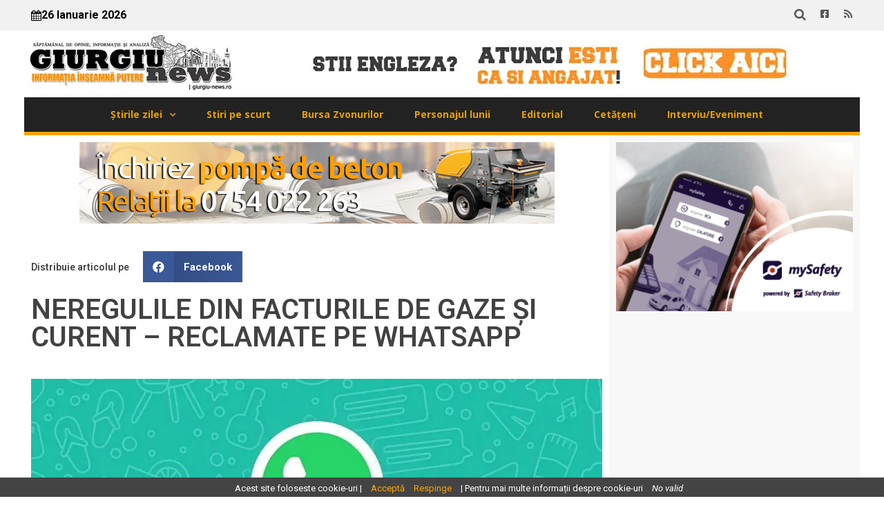

--- FILE ---
content_type: text/html; charset=UTF-8
request_url: https://giurgiu-news.ro/neregulile-din-facturile-de-gaze-si-curent-reclamate-pe-whatsapp/?_cookiewise=accept&_cwnonce=0c5c249895&_cookiewise=reject&_cwnonce=ee6c32de12&_cookiewise=accept&_cwnonce=4f7eff4977
body_size: 18434
content:
<!doctype html>
<html lang="ro-RO">
<head>
	<meta charset="UTF-8">
	<meta name="viewport" content="width=device-width, initial-scale=1">
	<link rel="profile" href="https://gmpg.org/xfn/11">
	<meta name='robots' content='index, follow, max-image-preview:large, max-snippet:-1, max-video-preview:-1' />

	<!-- This site is optimized with the Yoast SEO plugin v21.5 - https://yoast.com/wordpress/plugins/seo/ -->
	<title>NEREGULILE DIN FACTURILE DE GAZE ȘI CURENT - RECLAMATE PE WHATSAPP &#187; Giurgiu News</title>
	<link rel="canonical" href="https://giurgiu-news.ro/neregulile-din-facturile-de-gaze-si-curent-reclamate-pe-whatsapp/" />
	<meta property="og:locale" content="ro_RO" />
	<meta property="og:type" content="article" />
	<meta property="og:title" content="NEREGULILE DIN FACTURILE DE GAZE ȘI CURENT - RECLAMATE PE WHATSAPP &#187; Giurgiu News" />
	<meta property="og:url" content="https://giurgiu-news.ro/neregulile-din-facturile-de-gaze-si-curent-reclamate-pe-whatsapp/" />
	<meta property="og:site_name" content="Giurgiu News" />
	<meta property="article:publisher" content="https://www.facebook.com/profile.php?id=100083302810876" />
	<meta property="article:published_time" content="2022-02-07T13:04:20+00:00" />
	<meta property="og:image" content="https://i0.wp.com/giurgiu-news.ro/wp-content/uploads/2022/02/whatsap.jpg?fit=1320%2C743&ssl=1" />
	<meta property="og:image:width" content="1320" />
	<meta property="og:image:height" content="743" />
	<meta property="og:image:type" content="image/jpeg" />
	<meta name="author" content="C.E." />
	<meta name="twitter:card" content="summary_large_image" />
	<meta name="twitter:label1" content="Scris de" />
	<meta name="twitter:data1" content="C.E." />
	<meta name="twitter:label2" content="Timp estimat pentru citire" />
	<meta name="twitter:data2" content="2 minutes" />
	<script type="application/ld+json" class="yoast-schema-graph">{"@context":"https://schema.org","@graph":[{"@type":"Article","@id":"https://giurgiu-news.ro/neregulile-din-facturile-de-gaze-si-curent-reclamate-pe-whatsapp/#article","isPartOf":{"@id":"https://giurgiu-news.ro/neregulile-din-facturile-de-gaze-si-curent-reclamate-pe-whatsapp/"},"author":{"name":"C.E.","@id":"https://giurgiu-news.ro/#/schema/person/484448982fd499146a565a114229d5e2"},"headline":"NEREGULILE DIN FACTURILE DE GAZE ȘI CURENT &#8211; RECLAMATE PE WHATSAPP","datePublished":"2022-02-07T13:04:20+00:00","dateModified":"2022-02-07T13:04:20+00:00","mainEntityOfPage":{"@id":"https://giurgiu-news.ro/neregulile-din-facturile-de-gaze-si-curent-reclamate-pe-whatsapp/"},"wordCount":373,"publisher":{"@id":"https://giurgiu-news.ro/#organization"},"image":{"@id":"https://giurgiu-news.ro/neregulile-din-facturile-de-gaze-si-curent-reclamate-pe-whatsapp/#primaryimage"},"thumbnailUrl":"https://i0.wp.com/giurgiu-news.ro/wp-content/uploads/2022/02/whatsap.jpg?fit=1320%2C743&ssl=1","keywords":["anpc"],"articleSection":["Social"],"inLanguage":"ro-RO"},{"@type":"WebPage","@id":"https://giurgiu-news.ro/neregulile-din-facturile-de-gaze-si-curent-reclamate-pe-whatsapp/","url":"https://giurgiu-news.ro/neregulile-din-facturile-de-gaze-si-curent-reclamate-pe-whatsapp/","name":"NEREGULILE DIN FACTURILE DE GAZE ȘI CURENT - RECLAMATE PE WHATSAPP &#187; Giurgiu News","isPartOf":{"@id":"https://giurgiu-news.ro/#website"},"primaryImageOfPage":{"@id":"https://giurgiu-news.ro/neregulile-din-facturile-de-gaze-si-curent-reclamate-pe-whatsapp/#primaryimage"},"image":{"@id":"https://giurgiu-news.ro/neregulile-din-facturile-de-gaze-si-curent-reclamate-pe-whatsapp/#primaryimage"},"thumbnailUrl":"https://i0.wp.com/giurgiu-news.ro/wp-content/uploads/2022/02/whatsap.jpg?fit=1320%2C743&ssl=1","datePublished":"2022-02-07T13:04:20+00:00","dateModified":"2022-02-07T13:04:20+00:00","breadcrumb":{"@id":"https://giurgiu-news.ro/neregulile-din-facturile-de-gaze-si-curent-reclamate-pe-whatsapp/#breadcrumb"},"inLanguage":"ro-RO","potentialAction":[{"@type":"ReadAction","target":["https://giurgiu-news.ro/neregulile-din-facturile-de-gaze-si-curent-reclamate-pe-whatsapp/"]}]},{"@type":"ImageObject","inLanguage":"ro-RO","@id":"https://giurgiu-news.ro/neregulile-din-facturile-de-gaze-si-curent-reclamate-pe-whatsapp/#primaryimage","url":"https://i0.wp.com/giurgiu-news.ro/wp-content/uploads/2022/02/whatsap.jpg?fit=1320%2C743&ssl=1","contentUrl":"https://i0.wp.com/giurgiu-news.ro/wp-content/uploads/2022/02/whatsap.jpg?fit=1320%2C743&ssl=1","width":1320,"height":743},{"@type":"BreadcrumbList","@id":"https://giurgiu-news.ro/neregulile-din-facturile-de-gaze-si-curent-reclamate-pe-whatsapp/#breadcrumb","itemListElement":[{"@type":"ListItem","position":1,"name":"Prima pagină","item":"https://giurgiu-news.ro/"},{"@type":"ListItem","position":2,"name":"NEREGULILE DIN FACTURILE DE GAZE ȘI CURENT &#8211; RECLAMATE PE WHATSAPP"}]},{"@type":"WebSite","@id":"https://giurgiu-news.ro/#website","url":"https://giurgiu-news.ro/","name":"Giurgiu News","description":"Saptămânal de opinie, informaţie şi analiză","publisher":{"@id":"https://giurgiu-news.ro/#organization"},"alternateName":"Giurgiu News - Informația înseamnă putere","potentialAction":[{"@type":"SearchAction","target":{"@type":"EntryPoint","urlTemplate":"https://giurgiu-news.ro/?s={search_term_string}"},"query-input":"required name=search_term_string"}],"inLanguage":"ro-RO"},{"@type":"Organization","@id":"https://giurgiu-news.ro/#organization","name":"Giurgiu News","url":"https://giurgiu-news.ro/","logo":{"@type":"ImageObject","inLanguage":"ro-RO","@id":"https://giurgiu-news.ro/#/schema/logo/image/","url":"https://nou.giurgiu-news.ro/wp-content/uploads/2023/11/logo-black.jpg","contentUrl":"https://nou.giurgiu-news.ro/wp-content/uploads/2023/11/logo-black.jpg","width":498,"height":498,"caption":"Giurgiu News"},"image":{"@id":"https://giurgiu-news.ro/#/schema/logo/image/"},"sameAs":["https://www.facebook.com/profile.php?id=100083302810876"]},{"@type":"Person","@id":"https://giurgiu-news.ro/#/schema/person/484448982fd499146a565a114229d5e2","name":"C.E.","image":{"@type":"ImageObject","inLanguage":"ro-RO","@id":"https://giurgiu-news.ro/#/schema/person/image/","url":"https://secure.gravatar.com/avatar/6abac8ed6043221da758742dfcfe853a?s=96&d=mm&r=g","contentUrl":"https://secure.gravatar.com/avatar/6abac8ed6043221da758742dfcfe853a?s=96&d=mm&r=g","caption":"C.E."},"sameAs":["http://giurgiu-news.ro"],"url":"https://giurgiu-news.ro/author/c-e/"}]}</script>
	<!-- / Yoast SEO plugin. -->


<link rel='dns-prefetch' href='//stats.wp.com' />
<link rel='dns-prefetch' href='//i0.wp.com' />
<link rel='dns-prefetch' href='//c0.wp.com' />
<link rel="alternate" type="application/rss+xml" title="Giurgiu News &raquo; Flux" href="https://giurgiu-news.ro/feed/" />
<link rel="alternate" type="application/rss+xml" title="Giurgiu News &raquo; Flux comentarii" href="https://giurgiu-news.ro/comments/feed/" />
<script>
window._wpemojiSettings = {"baseUrl":"https:\/\/s.w.org\/images\/core\/emoji\/14.0.0\/72x72\/","ext":".png","svgUrl":"https:\/\/s.w.org\/images\/core\/emoji\/14.0.0\/svg\/","svgExt":".svg","source":{"concatemoji":"https:\/\/giurgiu-news.ro\/wp-includes\/js\/wp-emoji-release.min.js?ver=6.4.1"}};
/*! This file is auto-generated */
!function(i,n){var o,s,e;function c(e){try{var t={supportTests:e,timestamp:(new Date).valueOf()};sessionStorage.setItem(o,JSON.stringify(t))}catch(e){}}function p(e,t,n){e.clearRect(0,0,e.canvas.width,e.canvas.height),e.fillText(t,0,0);var t=new Uint32Array(e.getImageData(0,0,e.canvas.width,e.canvas.height).data),r=(e.clearRect(0,0,e.canvas.width,e.canvas.height),e.fillText(n,0,0),new Uint32Array(e.getImageData(0,0,e.canvas.width,e.canvas.height).data));return t.every(function(e,t){return e===r[t]})}function u(e,t,n){switch(t){case"flag":return n(e,"\ud83c\udff3\ufe0f\u200d\u26a7\ufe0f","\ud83c\udff3\ufe0f\u200b\u26a7\ufe0f")?!1:!n(e,"\ud83c\uddfa\ud83c\uddf3","\ud83c\uddfa\u200b\ud83c\uddf3")&&!n(e,"\ud83c\udff4\udb40\udc67\udb40\udc62\udb40\udc65\udb40\udc6e\udb40\udc67\udb40\udc7f","\ud83c\udff4\u200b\udb40\udc67\u200b\udb40\udc62\u200b\udb40\udc65\u200b\udb40\udc6e\u200b\udb40\udc67\u200b\udb40\udc7f");case"emoji":return!n(e,"\ud83e\udef1\ud83c\udffb\u200d\ud83e\udef2\ud83c\udfff","\ud83e\udef1\ud83c\udffb\u200b\ud83e\udef2\ud83c\udfff")}return!1}function f(e,t,n){var r="undefined"!=typeof WorkerGlobalScope&&self instanceof WorkerGlobalScope?new OffscreenCanvas(300,150):i.createElement("canvas"),a=r.getContext("2d",{willReadFrequently:!0}),o=(a.textBaseline="top",a.font="600 32px Arial",{});return e.forEach(function(e){o[e]=t(a,e,n)}),o}function t(e){var t=i.createElement("script");t.src=e,t.defer=!0,i.head.appendChild(t)}"undefined"!=typeof Promise&&(o="wpEmojiSettingsSupports",s=["flag","emoji"],n.supports={everything:!0,everythingExceptFlag:!0},e=new Promise(function(e){i.addEventListener("DOMContentLoaded",e,{once:!0})}),new Promise(function(t){var n=function(){try{var e=JSON.parse(sessionStorage.getItem(o));if("object"==typeof e&&"number"==typeof e.timestamp&&(new Date).valueOf()<e.timestamp+604800&&"object"==typeof e.supportTests)return e.supportTests}catch(e){}return null}();if(!n){if("undefined"!=typeof Worker&&"undefined"!=typeof OffscreenCanvas&&"undefined"!=typeof URL&&URL.createObjectURL&&"undefined"!=typeof Blob)try{var e="postMessage("+f.toString()+"("+[JSON.stringify(s),u.toString(),p.toString()].join(",")+"));",r=new Blob([e],{type:"text/javascript"}),a=new Worker(URL.createObjectURL(r),{name:"wpTestEmojiSupports"});return void(a.onmessage=function(e){c(n=e.data),a.terminate(),t(n)})}catch(e){}c(n=f(s,u,p))}t(n)}).then(function(e){for(var t in e)n.supports[t]=e[t],n.supports.everything=n.supports.everything&&n.supports[t],"flag"!==t&&(n.supports.everythingExceptFlag=n.supports.everythingExceptFlag&&n.supports[t]);n.supports.everythingExceptFlag=n.supports.everythingExceptFlag&&!n.supports.flag,n.DOMReady=!1,n.readyCallback=function(){n.DOMReady=!0}}).then(function(){return e}).then(function(){var e;n.supports.everything||(n.readyCallback(),(e=n.source||{}).concatemoji?t(e.concatemoji):e.wpemoji&&e.twemoji&&(t(e.twemoji),t(e.wpemoji)))}))}((window,document),window._wpemojiSettings);
</script>
<link rel='stylesheet' id='bnrw_css-css' href='https://giurgiu-news.ro/wp-content/plugins/curs-valutar-live-bnr/includes/bnrw.css?ver=6.4.1' type='text/css' media='all' />
<style id='wp-emoji-styles-inline-css' type='text/css'>

	img.wp-smiley, img.emoji {
		display: inline !important;
		border: none !important;
		box-shadow: none !important;
		height: 1em !important;
		width: 1em !important;
		margin: 0 0.07em !important;
		vertical-align: -0.1em !important;
		background: none !important;
		padding: 0 !important;
	}
</style>
<link rel='stylesheet' id='wp-block-library-css' href='https://c0.wp.com/c/6.4.1/wp-includes/css/dist/block-library/style.min.css' type='text/css' media='all' />
<style id='wp-block-library-inline-css' type='text/css'>
.has-text-align-justify{text-align:justify;}
</style>
<link rel='stylesheet' id='mediaelement-css' href='https://c0.wp.com/c/6.4.1/wp-includes/js/mediaelement/mediaelementplayer-legacy.min.css' type='text/css' media='all' />
<link rel='stylesheet' id='wp-mediaelement-css' href='https://c0.wp.com/c/6.4.1/wp-includes/js/mediaelement/wp-mediaelement.min.css' type='text/css' media='all' />
<style id='classic-theme-styles-inline-css' type='text/css'>
/*! This file is auto-generated */
.wp-block-button__link{color:#fff;background-color:#32373c;border-radius:9999px;box-shadow:none;text-decoration:none;padding:calc(.667em + 2px) calc(1.333em + 2px);font-size:1.125em}.wp-block-file__button{background:#32373c;color:#fff;text-decoration:none}
</style>
<style id='global-styles-inline-css' type='text/css'>
body{--wp--preset--color--black: #000000;--wp--preset--color--cyan-bluish-gray: #abb8c3;--wp--preset--color--white: #ffffff;--wp--preset--color--pale-pink: #f78da7;--wp--preset--color--vivid-red: #cf2e2e;--wp--preset--color--luminous-vivid-orange: #ff6900;--wp--preset--color--luminous-vivid-amber: #fcb900;--wp--preset--color--light-green-cyan: #7bdcb5;--wp--preset--color--vivid-green-cyan: #00d084;--wp--preset--color--pale-cyan-blue: #8ed1fc;--wp--preset--color--vivid-cyan-blue: #0693e3;--wp--preset--color--vivid-purple: #9b51e0;--wp--preset--gradient--vivid-cyan-blue-to-vivid-purple: linear-gradient(135deg,rgba(6,147,227,1) 0%,rgb(155,81,224) 100%);--wp--preset--gradient--light-green-cyan-to-vivid-green-cyan: linear-gradient(135deg,rgb(122,220,180) 0%,rgb(0,208,130) 100%);--wp--preset--gradient--luminous-vivid-amber-to-luminous-vivid-orange: linear-gradient(135deg,rgba(252,185,0,1) 0%,rgba(255,105,0,1) 100%);--wp--preset--gradient--luminous-vivid-orange-to-vivid-red: linear-gradient(135deg,rgba(255,105,0,1) 0%,rgb(207,46,46) 100%);--wp--preset--gradient--very-light-gray-to-cyan-bluish-gray: linear-gradient(135deg,rgb(238,238,238) 0%,rgb(169,184,195) 100%);--wp--preset--gradient--cool-to-warm-spectrum: linear-gradient(135deg,rgb(74,234,220) 0%,rgb(151,120,209) 20%,rgb(207,42,186) 40%,rgb(238,44,130) 60%,rgb(251,105,98) 80%,rgb(254,248,76) 100%);--wp--preset--gradient--blush-light-purple: linear-gradient(135deg,rgb(255,206,236) 0%,rgb(152,150,240) 100%);--wp--preset--gradient--blush-bordeaux: linear-gradient(135deg,rgb(254,205,165) 0%,rgb(254,45,45) 50%,rgb(107,0,62) 100%);--wp--preset--gradient--luminous-dusk: linear-gradient(135deg,rgb(255,203,112) 0%,rgb(199,81,192) 50%,rgb(65,88,208) 100%);--wp--preset--gradient--pale-ocean: linear-gradient(135deg,rgb(255,245,203) 0%,rgb(182,227,212) 50%,rgb(51,167,181) 100%);--wp--preset--gradient--electric-grass: linear-gradient(135deg,rgb(202,248,128) 0%,rgb(113,206,126) 100%);--wp--preset--gradient--midnight: linear-gradient(135deg,rgb(2,3,129) 0%,rgb(40,116,252) 100%);--wp--preset--font-size--small: 13px;--wp--preset--font-size--medium: 20px;--wp--preset--font-size--large: 36px;--wp--preset--font-size--x-large: 42px;--wp--preset--spacing--20: 0.44rem;--wp--preset--spacing--30: 0.67rem;--wp--preset--spacing--40: 1rem;--wp--preset--spacing--50: 1.5rem;--wp--preset--spacing--60: 2.25rem;--wp--preset--spacing--70: 3.38rem;--wp--preset--spacing--80: 5.06rem;--wp--preset--shadow--natural: 6px 6px 9px rgba(0, 0, 0, 0.2);--wp--preset--shadow--deep: 12px 12px 50px rgba(0, 0, 0, 0.4);--wp--preset--shadow--sharp: 6px 6px 0px rgba(0, 0, 0, 0.2);--wp--preset--shadow--outlined: 6px 6px 0px -3px rgba(255, 255, 255, 1), 6px 6px rgba(0, 0, 0, 1);--wp--preset--shadow--crisp: 6px 6px 0px rgba(0, 0, 0, 1);}:where(.is-layout-flex){gap: 0.5em;}:where(.is-layout-grid){gap: 0.5em;}body .is-layout-flow > .alignleft{float: left;margin-inline-start: 0;margin-inline-end: 2em;}body .is-layout-flow > .alignright{float: right;margin-inline-start: 2em;margin-inline-end: 0;}body .is-layout-flow > .aligncenter{margin-left: auto !important;margin-right: auto !important;}body .is-layout-constrained > .alignleft{float: left;margin-inline-start: 0;margin-inline-end: 2em;}body .is-layout-constrained > .alignright{float: right;margin-inline-start: 2em;margin-inline-end: 0;}body .is-layout-constrained > .aligncenter{margin-left: auto !important;margin-right: auto !important;}body .is-layout-constrained > :where(:not(.alignleft):not(.alignright):not(.alignfull)){max-width: var(--wp--style--global--content-size);margin-left: auto !important;margin-right: auto !important;}body .is-layout-constrained > .alignwide{max-width: var(--wp--style--global--wide-size);}body .is-layout-flex{display: flex;}body .is-layout-flex{flex-wrap: wrap;align-items: center;}body .is-layout-flex > *{margin: 0;}body .is-layout-grid{display: grid;}body .is-layout-grid > *{margin: 0;}:where(.wp-block-columns.is-layout-flex){gap: 2em;}:where(.wp-block-columns.is-layout-grid){gap: 2em;}:where(.wp-block-post-template.is-layout-flex){gap: 1.25em;}:where(.wp-block-post-template.is-layout-grid){gap: 1.25em;}.has-black-color{color: var(--wp--preset--color--black) !important;}.has-cyan-bluish-gray-color{color: var(--wp--preset--color--cyan-bluish-gray) !important;}.has-white-color{color: var(--wp--preset--color--white) !important;}.has-pale-pink-color{color: var(--wp--preset--color--pale-pink) !important;}.has-vivid-red-color{color: var(--wp--preset--color--vivid-red) !important;}.has-luminous-vivid-orange-color{color: var(--wp--preset--color--luminous-vivid-orange) !important;}.has-luminous-vivid-amber-color{color: var(--wp--preset--color--luminous-vivid-amber) !important;}.has-light-green-cyan-color{color: var(--wp--preset--color--light-green-cyan) !important;}.has-vivid-green-cyan-color{color: var(--wp--preset--color--vivid-green-cyan) !important;}.has-pale-cyan-blue-color{color: var(--wp--preset--color--pale-cyan-blue) !important;}.has-vivid-cyan-blue-color{color: var(--wp--preset--color--vivid-cyan-blue) !important;}.has-vivid-purple-color{color: var(--wp--preset--color--vivid-purple) !important;}.has-black-background-color{background-color: var(--wp--preset--color--black) !important;}.has-cyan-bluish-gray-background-color{background-color: var(--wp--preset--color--cyan-bluish-gray) !important;}.has-white-background-color{background-color: var(--wp--preset--color--white) !important;}.has-pale-pink-background-color{background-color: var(--wp--preset--color--pale-pink) !important;}.has-vivid-red-background-color{background-color: var(--wp--preset--color--vivid-red) !important;}.has-luminous-vivid-orange-background-color{background-color: var(--wp--preset--color--luminous-vivid-orange) !important;}.has-luminous-vivid-amber-background-color{background-color: var(--wp--preset--color--luminous-vivid-amber) !important;}.has-light-green-cyan-background-color{background-color: var(--wp--preset--color--light-green-cyan) !important;}.has-vivid-green-cyan-background-color{background-color: var(--wp--preset--color--vivid-green-cyan) !important;}.has-pale-cyan-blue-background-color{background-color: var(--wp--preset--color--pale-cyan-blue) !important;}.has-vivid-cyan-blue-background-color{background-color: var(--wp--preset--color--vivid-cyan-blue) !important;}.has-vivid-purple-background-color{background-color: var(--wp--preset--color--vivid-purple) !important;}.has-black-border-color{border-color: var(--wp--preset--color--black) !important;}.has-cyan-bluish-gray-border-color{border-color: var(--wp--preset--color--cyan-bluish-gray) !important;}.has-white-border-color{border-color: var(--wp--preset--color--white) !important;}.has-pale-pink-border-color{border-color: var(--wp--preset--color--pale-pink) !important;}.has-vivid-red-border-color{border-color: var(--wp--preset--color--vivid-red) !important;}.has-luminous-vivid-orange-border-color{border-color: var(--wp--preset--color--luminous-vivid-orange) !important;}.has-luminous-vivid-amber-border-color{border-color: var(--wp--preset--color--luminous-vivid-amber) !important;}.has-light-green-cyan-border-color{border-color: var(--wp--preset--color--light-green-cyan) !important;}.has-vivid-green-cyan-border-color{border-color: var(--wp--preset--color--vivid-green-cyan) !important;}.has-pale-cyan-blue-border-color{border-color: var(--wp--preset--color--pale-cyan-blue) !important;}.has-vivid-cyan-blue-border-color{border-color: var(--wp--preset--color--vivid-cyan-blue) !important;}.has-vivid-purple-border-color{border-color: var(--wp--preset--color--vivid-purple) !important;}.has-vivid-cyan-blue-to-vivid-purple-gradient-background{background: var(--wp--preset--gradient--vivid-cyan-blue-to-vivid-purple) !important;}.has-light-green-cyan-to-vivid-green-cyan-gradient-background{background: var(--wp--preset--gradient--light-green-cyan-to-vivid-green-cyan) !important;}.has-luminous-vivid-amber-to-luminous-vivid-orange-gradient-background{background: var(--wp--preset--gradient--luminous-vivid-amber-to-luminous-vivid-orange) !important;}.has-luminous-vivid-orange-to-vivid-red-gradient-background{background: var(--wp--preset--gradient--luminous-vivid-orange-to-vivid-red) !important;}.has-very-light-gray-to-cyan-bluish-gray-gradient-background{background: var(--wp--preset--gradient--very-light-gray-to-cyan-bluish-gray) !important;}.has-cool-to-warm-spectrum-gradient-background{background: var(--wp--preset--gradient--cool-to-warm-spectrum) !important;}.has-blush-light-purple-gradient-background{background: var(--wp--preset--gradient--blush-light-purple) !important;}.has-blush-bordeaux-gradient-background{background: var(--wp--preset--gradient--blush-bordeaux) !important;}.has-luminous-dusk-gradient-background{background: var(--wp--preset--gradient--luminous-dusk) !important;}.has-pale-ocean-gradient-background{background: var(--wp--preset--gradient--pale-ocean) !important;}.has-electric-grass-gradient-background{background: var(--wp--preset--gradient--electric-grass) !important;}.has-midnight-gradient-background{background: var(--wp--preset--gradient--midnight) !important;}.has-small-font-size{font-size: var(--wp--preset--font-size--small) !important;}.has-medium-font-size{font-size: var(--wp--preset--font-size--medium) !important;}.has-large-font-size{font-size: var(--wp--preset--font-size--large) !important;}.has-x-large-font-size{font-size: var(--wp--preset--font-size--x-large) !important;}
.wp-block-navigation a:where(:not(.wp-element-button)){color: inherit;}
:where(.wp-block-post-template.is-layout-flex){gap: 1.25em;}:where(.wp-block-post-template.is-layout-grid){gap: 1.25em;}
:where(.wp-block-columns.is-layout-flex){gap: 2em;}:where(.wp-block-columns.is-layout-grid){gap: 2em;}
.wp-block-pullquote{font-size: 1.5em;line-height: 1.6;}
</style>
<link rel='stylesheet' id='contact-form-7-css' href='https://giurgiu-news.ro/wp-content/plugins/contact-form-7/includes/css/styles.css?ver=4.7' type='text/css' media='all' />
<link rel='stylesheet' id='job_bm_widget-css' href='https://giurgiu-news.ro/wp-content/plugins/job-board-manager-widgets/assets/front/css/job-bm-widgets.css?ver=6.4.1' type='text/css' media='all' />
<link rel='stylesheet' id='tooltipster.bundle.min-css' href='https://giurgiu-news.ro/wp-content/plugins/job-board-manager/assets/front/css/tooltipster.bundle.min.css?ver=6.4.1' type='text/css' media='all' />
<link rel='stylesheet' id='frontend-forms-css' href='https://giurgiu-news.ro/wp-content/plugins/job-board-manager/assets/front/css/frontend-forms.css?ver=6.4.1' type='text/css' media='all' />
<link rel='stylesheet' id='job_bm_style-css' href='https://giurgiu-news.ro/wp-content/plugins/job-board-manager/assets/front/css/style.css?ver=6.4.1' type='text/css' media='all' />
<link rel='stylesheet' id='job-bm-dashboard-css' href='https://giurgiu-news.ro/wp-content/plugins/job-board-manager/assets/front/css/job-bm-dashboard.css?ver=6.4.1' type='text/css' media='all' />
<link rel='stylesheet' id='job_bm_job_single-css' href='https://giurgiu-news.ro/wp-content/plugins/job-board-manager/assets/front/css/job-single.css?ver=6.4.1' type='text/css' media='all' />
<link rel='stylesheet' id='job_bm_job_list-css' href='https://giurgiu-news.ro/wp-content/plugins/job-board-manager/assets/front/css/job-list.css?ver=6.4.1' type='text/css' media='all' />
<link rel='stylesheet' id='font-awesome.min-css' href='https://giurgiu-news.ro/wp-content/plugins/job-board-manager/assets/global/css/font-awesome.min.css?ver=6.4.1' type='text/css' media='all' />
<link rel='stylesheet' id='jquery-ui-css' href='https://giurgiu-news.ro/wp-content/plugins/job-board-manager/assets/admin/css/jquery-ui.css?ver=6.4.1' type='text/css' media='all' />
<link rel='stylesheet' id='job-submit-css' href='https://giurgiu-news.ro/wp-content/plugins/job-board-manager/assets/front/css/job-submit.css?ver=6.4.1' type='text/css' media='all' />
<link rel='stylesheet' id='pickform-css' href='https://giurgiu-news.ro/wp-content/plugins/job-board-manager/assets/front/css/pickform.css?ver=6.4.1' type='text/css' media='all' />
<link rel='stylesheet' id='elespare-icons-css' href='https://giurgiu-news.ro/wp-content/plugins/elespare/assets/font/elespare-icons.css?ver=2.0.0' type='text/css' media='all' />
<link rel='stylesheet' id='elementor-icons-css' href='https://giurgiu-news.ro/wp-content/plugins/elementor/assets/lib/eicons/css/elementor-icons.min.css?ver=5.23.0' type='text/css' media='all' />
<link rel='stylesheet' id='elementor-frontend-css' href='https://giurgiu-news.ro/wp-content/plugins/elementor/assets/css/frontend.min.css?ver=3.17.1' type='text/css' media='all' />
<link rel='stylesheet' id='swiper-css' href='https://giurgiu-news.ro/wp-content/plugins/elementor/assets/lib/swiper/css/swiper.min.css?ver=5.3.6' type='text/css' media='all' />
<link rel='stylesheet' id='elementor-post-26062-css' href='https://giurgiu-news.ro/wp-content/uploads/elementor/css/post-26062.css?ver=1700073101' type='text/css' media='all' />
<link rel='stylesheet' id='elespare-posts-grid-css' href='https://giurgiu-news.ro/wp-content/plugins/elespare/dist/elespare.style.build.min.css?ver=2.0.2' type='text/css' media='all' />
<link rel='stylesheet' id='elementor-pro-css' href='https://giurgiu-news.ro/wp-content/plugins/elementor-pro/assets/css/frontend.min.css?ver=3.17.0' type='text/css' media='all' />
<link rel='stylesheet' id='font-awesome-5-all-css' href='https://giurgiu-news.ro/wp-content/plugins/elementor/assets/lib/font-awesome/css/all.min.css?ver=3.17.1' type='text/css' media='all' />
<link rel='stylesheet' id='font-awesome-4-shim-css' href='https://giurgiu-news.ro/wp-content/plugins/elementor/assets/lib/font-awesome/css/v4-shims.min.css?ver=3.17.1' type='text/css' media='all' />
<link rel='stylesheet' id='elementor-global-css' href='https://giurgiu-news.ro/wp-content/uploads/elementor/css/global.css?ver=1700074640' type='text/css' media='all' />
<link rel='stylesheet' id='hello-elementor-css' href='https://giurgiu-news.ro/wp-content/themes/hello-elementor/style.min.css?ver=2.9.0' type='text/css' media='all' />
<link rel='stylesheet' id='hello-elementor-theme-style-css' href='https://giurgiu-news.ro/wp-content/themes/hello-elementor/theme.min.css?ver=2.9.0' type='text/css' media='all' />
<link rel='stylesheet' id='elementor-post-26204-css' href='https://giurgiu-news.ro/wp-content/uploads/elementor/css/post-26204.css?ver=1702900690' type='text/css' media='all' />
<link rel='stylesheet' id='elementor-post-26360-css' href='https://giurgiu-news.ro/wp-content/uploads/elementor/css/post-26360.css?ver=1702572895' type='text/css' media='all' />
<link rel='stylesheet' id='elementor-post-26528-css' href='https://giurgiu-news.ro/wp-content/uploads/elementor/css/post-26528.css?ver=1732903437' type='text/css' media='all' />
<link rel='stylesheet' id='eael-general-css' href='https://giurgiu-news.ro/wp-content/plugins/essential-addons-for-elementor-lite/assets/front-end/css/view/general.min.css?ver=5.8.16' type='text/css' media='all' />
<link rel='stylesheet' id='google-fonts-1-css' href='https://fonts.googleapis.com/css?family=Roboto%3A100%2C100italic%2C200%2C200italic%2C300%2C300italic%2C400%2C400italic%2C500%2C500italic%2C600%2C600italic%2C700%2C700italic%2C800%2C800italic%2C900%2C900italic%7CRoboto+Slab%3A100%2C100italic%2C200%2C200italic%2C300%2C300italic%2C400%2C400italic%2C500%2C500italic%2C600%2C600italic%2C700%2C700italic%2C800%2C800italic%2C900%2C900italic%7COpen+Sans%3A100%2C100italic%2C200%2C200italic%2C300%2C300italic%2C400%2C400italic%2C500%2C500italic%2C600%2C600italic%2C700%2C700italic%2C800%2C800italic%2C900%2C900italic%7CNoto+Serif%3A100%2C100italic%2C200%2C200italic%2C300%2C300italic%2C400%2C400italic%2C500%2C500italic%2C600%2C600italic%2C700%2C700italic%2C800%2C800italic%2C900%2C900italic%7CJost%3A100%2C100italic%2C200%2C200italic%2C300%2C300italic%2C400%2C400italic%2C500%2C500italic%2C600%2C600italic%2C700%2C700italic%2C800%2C800italic%2C900%2C900italic&#038;display=swap&#038;subset=latin-ext&#038;ver=6.4.1' type='text/css' media='all' />
<link rel='stylesheet' id='elementor-icons-shared-0-css' href='https://giurgiu-news.ro/wp-content/plugins/elementor/assets/lib/font-awesome/css/fontawesome.min.css?ver=5.15.3' type='text/css' media='all' />
<link rel='stylesheet' id='elementor-icons-fa-brands-css' href='https://giurgiu-news.ro/wp-content/plugins/elementor/assets/lib/font-awesome/css/brands.min.css?ver=5.15.3' type='text/css' media='all' />
<link rel='stylesheet' id='elementor-icons-fa-solid-css' href='https://giurgiu-news.ro/wp-content/plugins/elementor/assets/lib/font-awesome/css/solid.min.css?ver=5.15.3' type='text/css' media='all' />
<link rel='stylesheet' id='jetpack_css-css' href='https://c0.wp.com/p/jetpack/12.8.1/css/jetpack.css' type='text/css' media='all' />
<link rel="preconnect" href="https://fonts.gstatic.com/" crossorigin><script src="https://c0.wp.com/c/6.4.1/wp-includes/js/jquery/jquery.min.js" id="jquery-core-js"></script>
<script src="https://c0.wp.com/c/6.4.1/wp-includes/js/jquery/jquery-migrate.min.js" id="jquery-migrate-js"></script>
<script id="job_bm_front_js-js-extra">
var job_bm_ajax = {"job_bm_ajaxurl":"https:\/\/giurgiu-news.ro\/wp-admin\/admin-ajax.php"};
</script>
<script src="https://giurgiu-news.ro/wp-content/plugins/job-board-manager/assets/front/js/scripts.js?ver=6.4.1" id="job_bm_front_js-js"></script>
<script src="https://giurgiu-news.ro/wp-content/plugins/job-board-manager/assets/front/js/scripts-form.js?ver=6.4.1" id="job_bm_scripts-form-js"></script>
<script src="https://giurgiu-news.ro/wp-content/plugins/job-board-manager/assets/front/js/tooltipster.bundle.min.js?ver=6.4.1" id="tooltipster.bundle.min-js"></script>
<script src="https://giurgiu-news.ro/wp-content/plugins/job-board-manager/assets/front/js/jquery.steps.js?ver=6.4.1" id="jquery.steps-js"></script>
<script src="https://c0.wp.com/c/6.4.1/wp-includes/js/plupload/moxie.min.js" id="moxiejs-js"></script>
<script src="https://c0.wp.com/c/6.4.1/wp-includes/js/plupload/plupload.min.js" id="plupload-js"></script>
<script src="https://giurgiu-news.ro/wp-content/plugins/elementor/assets/lib/font-awesome/js/v4-shims.min.js?ver=3.17.1" id="font-awesome-4-shim-js"></script>
<link rel="https://api.w.org/" href="https://giurgiu-news.ro/wp-json/" /><link rel="alternate" type="application/json" href="https://giurgiu-news.ro/wp-json/wp/v2/posts/20437" /><link rel="EditURI" type="application/rsd+xml" title="RSD" href="https://giurgiu-news.ro/xmlrpc.php?rsd" />
<meta name="generator" content="WordPress 6.4.1" />
<link rel='shortlink' href='https://giurgiu-news.ro/?p=20437' />
<link rel="alternate" type="application/json+oembed" href="https://giurgiu-news.ro/wp-json/oembed/1.0/embed?url=https%3A%2F%2Fgiurgiu-news.ro%2Fneregulile-din-facturile-de-gaze-si-curent-reclamate-pe-whatsapp%2F" />
<link rel="alternate" type="text/xml+oembed" href="https://giurgiu-news.ro/wp-json/oembed/1.0/embed?url=https%3A%2F%2Fgiurgiu-news.ro%2Fneregulile-din-facturile-de-gaze-si-curent-reclamate-pe-whatsapp%2F&#038;format=xml" />
	<style>img#wpstats{display:none}</style>
		<meta name="generator" content="Elementor 3.17.1; features: e_dom_optimization, e_optimized_assets_loading, additional_custom_breakpoints; settings: css_print_method-external, google_font-enabled, font_display-swap">
    <style type="text/css" media="screen">
        #cw_statusbar           { position: fixed; bottom: 0px; left: 0px; width: 100%; height: 28px; padding: 0px; 
                                  z-index: 9999; background-color: #444; font-size: 13px; }
        #cw_statusbar ul        { position: absolute; left: 50%; margin-left: -350px; width: 700px; margin-top: 6px; }
        #cw_statusbar ul li     { display: inline; margin-left: 10px; color: white }
        #cw_statusbar ul li a   { color: orange; }
    </style>
<link rel="icon" href="https://i0.wp.com/giurgiu-news.ro/wp-content/uploads/2017/01/ico.jpg?fit=32%2C32&#038;ssl=1" sizes="32x32" />
<link rel="icon" href="https://i0.wp.com/giurgiu-news.ro/wp-content/uploads/2017/01/ico.jpg?fit=92%2C92&#038;ssl=1" sizes="192x192" />
<link rel="apple-touch-icon" href="https://i0.wp.com/giurgiu-news.ro/wp-content/uploads/2017/01/ico.jpg?fit=92%2C92&#038;ssl=1" />
<meta name="msapplication-TileImage" content="https://i0.wp.com/giurgiu-news.ro/wp-content/uploads/2017/01/ico.jpg?fit=92%2C92&#038;ssl=1" />
</head>
<body class="post-template-default single single-post postid-20437 single-format-standard wp-custom-logo elementor-default elementor-kit-26062 elementor-page-26528">


<a class="skip-link screen-reader-text" href="#content">Sari la conținut</a>

		<div data-elementor-type="header" data-elementor-id="26204" class="elementor elementor-26204 elementor-location-header" data-elementor-post-type="elementor_library">
								<section class="elementor-section elementor-top-section elementor-element elementor-element-52fe5bb elementor-section-boxed elementor-section-height-default elementor-section-height-default" data-id="52fe5bb" data-element_type="section" data-settings="{&quot;background_background&quot;:&quot;classic&quot;}">
						<div class="elementor-container elementor-column-gap-default">
					<div class="elementor-column elementor-col-50 elementor-top-column elementor-element elementor-element-654c67a" data-id="654c67a" data-element_type="column">
			<div class="elementor-widget-wrap elementor-element-populated">
								<div class="elementor-element elementor-element-59562cb elementor-widget__width-auto elementor-widget-mobile__width-initial elespare-section-title-elespare-left elementor-widget elementor-widget-date-time" data-id="59562cb" data-element_type="widget" data-widget_type="date-time.default">
				<div class="elementor-widget-container">
			
    <div class="elespare-date-time-widget date-time-style-1 elespare-left   ">

    
      
  <div class="elespare-date-time elespare-date-wrapper ">
        
     
      <div class="elespare-icon-wrapper">
        <i class="elespare-date-icon demo-icon elespare-icons-calendar" aria-hidden="true"></i>
      </div>
            <div class="elespare-date">
         
      
        <span class='elespare-date-text'>
            26 ianuarie 2026        </span>
            </div>
  </div> 
       
    
      
          
      </div>
      		</div>
				</div>
					</div>
		</div>
				<div class="elementor-column elementor-col-50 elementor-top-column elementor-element elementor-element-454199b" data-id="454199b" data-element_type="column">
			<div class="elementor-widget-wrap elementor-element-populated">
								<div class="elementor-element elementor-element-be9ad01 elespare-grid-right elementor-widget__width-auto elementor-widget-mobile__width-initial elementor-widget elementor-widget-search-from" data-id="be9ad01" data-element_type="widget" data-widget_type="search-from.default">
				<div class="elementor-widget-container">
					<div class="elespare-search-wrapper">
						<div class="elespare-search-dropdown-toggle  elesape-search-right">
					<button class="elespare-search-icon--toggle demo-icon elespare-icons-search">
						<span class="screen-reader-text">Enter Keyword</span>
					</button>
					<div class="elespare-search--toggle-dropdown">
						<div class="elespare-search--toggle-dropdown-wrapper">
							            <div class="elespare--search-sidebar-wrapper" aria-expanded="false" role="form">
                <form action="https://giurgiu-news.ro/" class="search-form site-search-form" method="GET">
    
                    <span class="screen-reader-text">Search for:</span>
    
                    <input type="search" class="search-field site-search-field" placeholder="Caută" name="s">
                    <input type="hidden" name="post_type" value="post">
                    <button type="submit" class="btn-elespare-search-form ">
                        Caută                        <span class="screen-reader-text">Search</span>
                    </button>
                </form>
            </div><!-- .elespare-container -->
        						</div>
					</div>
				</div>
			
			
			
				</div>
				</div>
				</div>
				<div class="elementor-element elementor-element-9a8a578 elementor-widget__width-auto elementor-view-default elementor-widget elementor-widget-icon" data-id="9a8a578" data-element_type="widget" data-widget_type="icon.default">
				<div class="elementor-widget-container">
					<div class="elementor-icon-wrapper">
			<a class="elementor-icon" href="https://www.facebook.com/profile.php?id=61553836653800" target="_blank">
			<i aria-hidden="true" class="fab fa-facebook-square"></i>			</a>
		</div>
				</div>
				</div>
				<div class="elementor-element elementor-element-99ad908 elementor-widget__width-auto elementor-view-default elementor-widget elementor-widget-icon" data-id="99ad908" data-element_type="widget" data-widget_type="icon.default">
				<div class="elementor-widget-container">
					<div class="elementor-icon-wrapper">
			<a class="elementor-icon" href="https://giurgiu-news.ro/news/index.php/feed/" target="_blank">
			<i aria-hidden="true" class="fas fa-rss"></i>			</a>
		</div>
				</div>
				</div>
					</div>
		</div>
							</div>
		</section>
				<section class="elementor-section elementor-top-section elementor-element elementor-element-3935a272 elementor-section-content-middle elementor-section-boxed elementor-section-height-default elementor-section-height-default" data-id="3935a272" data-element_type="section" data-settings="{&quot;background_background&quot;:&quot;slideshow&quot;,&quot;background_slideshow_gallery&quot;:[],&quot;background_slideshow_loop&quot;:&quot;yes&quot;,&quot;background_slideshow_slide_duration&quot;:5000,&quot;background_slideshow_slide_transition&quot;:&quot;fade&quot;,&quot;background_slideshow_transition_duration&quot;:500}">
							<div class="elementor-background-overlay"></div>
							<div class="elementor-container elementor-column-gap-default">
					<div class="elementor-column elementor-col-100 elementor-top-column elementor-element elementor-element-6028891d" data-id="6028891d" data-element_type="column">
			<div class="elementor-widget-wrap elementor-element-populated">
								<section class="elementor-section elementor-inner-section elementor-element elementor-element-3dd90058 elementor-section-full_width elementor-section-height-default elementor-section-height-default" data-id="3dd90058" data-element_type="section">
						<div class="elementor-container elementor-column-gap-default">
					<div class="elementor-column elementor-col-33 elementor-inner-column elementor-element elementor-element-576fe3be" data-id="576fe3be" data-element_type="column" data-settings="{&quot;background_background&quot;:&quot;classic&quot;}">
			<div class="elementor-widget-wrap elementor-element-populated">
								<div class="elementor-element elementor-element-b0c8ca4 elementor-widget__width-initial elementor-widget-tablet__width-initial elementor-widget-mobile__width-initial elementor-widget elementor-widget-theme-site-logo elementor-widget-image" data-id="b0c8ca4" data-element_type="widget" data-widget_type="theme-site-logo.default">
				<div class="elementor-widget-container">
											<a href="https://giurgiu-news.ro">
			<img width="301" height="86" src="https://i0.wp.com/giurgiu-news.ro/wp-content/uploads/2017/01/logo-gn2.jpg?fit=301%2C86&amp;ssl=1" class="attachment-full size-full wp-image-8" alt="" srcset="https://i0.wp.com/giurgiu-news.ro/wp-content/uploads/2017/01/logo-gn2.jpg?w=301&amp;ssl=1 301w, https://i0.wp.com/giurgiu-news.ro/wp-content/uploads/2017/01/logo-gn2.jpg?resize=300%2C86&amp;ssl=1 300w" sizes="(max-width: 301px) 100vw, 301px" data-attachment-id="8" data-permalink="https://giurgiu-news.ro/logo-gn2/" data-orig-file="https://i0.wp.com/giurgiu-news.ro/wp-content/uploads/2017/01/logo-gn2.jpg?fit=301%2C86&amp;ssl=1" data-orig-size="301,86" data-comments-opened="0" data-image-meta="{&quot;aperture&quot;:&quot;0&quot;,&quot;credit&quot;:&quot;&quot;,&quot;camera&quot;:&quot;&quot;,&quot;caption&quot;:&quot;&quot;,&quot;created_timestamp&quot;:&quot;0&quot;,&quot;copyright&quot;:&quot;&quot;,&quot;focal_length&quot;:&quot;0&quot;,&quot;iso&quot;:&quot;0&quot;,&quot;shutter_speed&quot;:&quot;0&quot;,&quot;title&quot;:&quot;&quot;,&quot;orientation&quot;:&quot;0&quot;}" data-image-title="logo-gn2" data-image-description="" data-image-caption="" data-medium-file="https://i0.wp.com/giurgiu-news.ro/wp-content/uploads/2017/01/logo-gn2.jpg?fit=300%2C86&amp;ssl=1" data-large-file="https://i0.wp.com/giurgiu-news.ro/wp-content/uploads/2017/01/logo-gn2.jpg?fit=301%2C86&amp;ssl=1" />				</a>
											</div>
				</div>
				<div class="elementor-element elementor-element-5f90a12 elementor-widget__width-initial elementor-widget-tablet__width-initial elementor-widget-mobile__width-initial elementor-hidden-desktop elespare-submenu-icon-elespare-submenu-icon-arrow elesapre-nav-menu__breakpoint-tablet-large elementor-widget elementor-widget-elespare-nav-horziontal-menu" data-id="5f90a12" data-element_type="widget" data-widget_type="elespare-nav-horziontal-menu.default">
				<div class="elementor-widget-container">
					<div class="elespare-navigation--widget elespare-navigation-wrapper horizontal flex-end elespare-mobile-responsive-right sub-hover drawer" data-opt="sub-hover">
			<nav  class="elespare-main-navigation elespare-nav-default elespare-nav elespare-header-navigation  elespare--hover-none elespare-submenu-icon-arrow" aria-label="Primary navigation" data-closeicon="demo-icon elespare-icons-cancel">
				<ul id="menu-meniul" class="elespare-menu animation-1"><li id="menu-item-24" class="menu-item menu-item-type-taxonomy menu-item-object-category menu-item-has-children menu-item-24"><a href="https://giurgiu-news.ro/category/stirile-zilei/">Știrile zilei</a>
<ul class="sub-menu">
	<li id="menu-item-19" class="menu-item menu-item-type-taxonomy menu-item-object-category menu-item-19"><a href="https://giurgiu-news.ro/category/politic/">Politic</a></li>
	<li id="menu-item-14" class="menu-item menu-item-type-taxonomy menu-item-object-category menu-item-14"><a href="https://giurgiu-news.ro/category/economie/">Economie</a></li>
	<li id="menu-item-21" class="menu-item menu-item-type-taxonomy menu-item-object-category current-post-ancestor current-menu-parent current-post-parent menu-item-21"><a href="https://giurgiu-news.ro/category/social/">Social</a></li>
	<li id="menu-item-13" class="menu-item menu-item-type-taxonomy menu-item-object-category menu-item-13"><a href="https://giurgiu-news.ro/category/cultura/">Cultură</a></li>
	<li id="menu-item-20" class="menu-item menu-item-type-taxonomy menu-item-object-category menu-item-20"><a href="https://giurgiu-news.ro/category/sanatate/">Sănătate</a></li>
	<li id="menu-item-22" class="menu-item menu-item-type-taxonomy menu-item-object-category menu-item-22"><a href="https://giurgiu-news.ro/category/sport/">Sport</a></li>
	<li id="menu-item-17" class="menu-item menu-item-type-taxonomy menu-item-object-category menu-item-17"><a href="https://giurgiu-news.ro/category/monden/">Monden</a></li>
	<li id="menu-item-10" class="menu-item menu-item-type-taxonomy menu-item-object-category menu-item-10"><a href="https://giurgiu-news.ro/category/administratie-locala/">Administrație locală</a></li>
</ul>
</li>
<li id="menu-item-23" class="menu-item menu-item-type-taxonomy menu-item-object-category menu-item-23"><a href="https://giurgiu-news.ro/category/stiri-pe-scurt/">Stiri pe scurt</a></li>
<li id="menu-item-11" class="menu-item menu-item-type-taxonomy menu-item-object-category menu-item-11"><a href="https://giurgiu-news.ro/category/bursa-zvonurilor/">Bursa Zvonurilor</a></li>
<li id="menu-item-18" class="menu-item menu-item-type-taxonomy menu-item-object-category menu-item-18"><a href="https://giurgiu-news.ro/category/personajul-lunii/">Personajul lunii</a></li>
<li id="menu-item-15" class="menu-item menu-item-type-taxonomy menu-item-object-category menu-item-15"><a href="https://giurgiu-news.ro/category/editorial/">Editorial</a></li>
<li id="menu-item-12" class="menu-item menu-item-type-taxonomy menu-item-object-category menu-item-12"><a href="https://giurgiu-news.ro/category/cetateni/">Cetățeni</a></li>
<li id="menu-item-16" class="menu-item menu-item-type-taxonomy menu-item-object-category menu-item-16"><a href="https://giurgiu-news.ro/category/interviueveniment/">Interviu/Eveniment</a></li>
</ul>			</nav>

					<a href="#" class="elespare-menu-toggle" aria-expanded="false">
			<span class="elespare-menu-icon-toggle  elespare-open-toggle demo-icon elespare-icons-menu"></span><!-- .menu-toggle-wrapper -->
			<span class="elespare-menu-icon-toggle  elespare-close-toggle demo-icon elespare-icons-cancel" ></span><!-- .menu-toggle-wrapper -->
			<span class="screen-reader-text menu-toggle-text">Menu</span>
		</a><!-- .menu-toggle -->
		
			<div class="elespare-moblie-ham-menu elespare-menu-sidebar elespare-menu-left elespare--hover-none">
				
			<a href="#" class="elespare--close-menu-side-bar demo-icon elespare-icons-cancel"></a>
							<div class="elespare-menu-sidebar--wrapper">

					<nav class="elespare-menu-dropdown meniul elespare-submenu-icon-arrow" aria-label="Dropdown navigation">
						<ul id="menu-meniul-1" class="elespare-dropdown-menu"><li class="menu-item menu-item-type-taxonomy menu-item-object-category menu-item-has-children menu-item-24"><a href="https://giurgiu-news.ro/category/stirile-zilei/">Știrile zilei</a>
<ul class="sub-menu">
	<li class="menu-item menu-item-type-taxonomy menu-item-object-category menu-item-19"><a href="https://giurgiu-news.ro/category/politic/">Politic</a></li>
	<li class="menu-item menu-item-type-taxonomy menu-item-object-category menu-item-14"><a href="https://giurgiu-news.ro/category/economie/">Economie</a></li>
	<li class="menu-item menu-item-type-taxonomy menu-item-object-category current-post-ancestor current-menu-parent current-post-parent menu-item-21"><a href="https://giurgiu-news.ro/category/social/">Social</a></li>
	<li class="menu-item menu-item-type-taxonomy menu-item-object-category menu-item-13"><a href="https://giurgiu-news.ro/category/cultura/">Cultură</a></li>
	<li class="menu-item menu-item-type-taxonomy menu-item-object-category menu-item-20"><a href="https://giurgiu-news.ro/category/sanatate/">Sănătate</a></li>
	<li class="menu-item menu-item-type-taxonomy menu-item-object-category menu-item-22"><a href="https://giurgiu-news.ro/category/sport/">Sport</a></li>
	<li class="menu-item menu-item-type-taxonomy menu-item-object-category menu-item-17"><a href="https://giurgiu-news.ro/category/monden/">Monden</a></li>
	<li class="menu-item menu-item-type-taxonomy menu-item-object-category menu-item-10"><a href="https://giurgiu-news.ro/category/administratie-locala/">Administrație locală</a></li>
</ul>
</li>
<li class="menu-item menu-item-type-taxonomy menu-item-object-category menu-item-23"><a href="https://giurgiu-news.ro/category/stiri-pe-scurt/">Stiri pe scurt</a></li>
<li class="menu-item menu-item-type-taxonomy menu-item-object-category menu-item-11"><a href="https://giurgiu-news.ro/category/bursa-zvonurilor/">Bursa Zvonurilor</a></li>
<li class="menu-item menu-item-type-taxonomy menu-item-object-category menu-item-18"><a href="https://giurgiu-news.ro/category/personajul-lunii/">Personajul lunii</a></li>
<li class="menu-item menu-item-type-taxonomy menu-item-object-category menu-item-15"><a href="https://giurgiu-news.ro/category/editorial/">Editorial</a></li>
<li class="menu-item menu-item-type-taxonomy menu-item-object-category menu-item-12"><a href="https://giurgiu-news.ro/category/cetateni/">Cetățeni</a></li>
<li class="menu-item menu-item-type-taxonomy menu-item-object-category menu-item-16"><a href="https://giurgiu-news.ro/category/interviueveniment/">Interviu/Eveniment</a></li>
</ul>					</nav>
				</div>
            </div>
			
			
					<div class="elespare-overlay"></div>
				        </div>
				</div>
				</div>
					</div>
		</div>
				<div class="elementor-column elementor-col-66 elementor-inner-column elementor-element elementor-element-3a9b5aab elementor-hidden-tablet elementor-hidden-mobile" data-id="3a9b5aab" data-element_type="column" data-settings="{&quot;background_background&quot;:&quot;classic&quot;}">
			<div class="elementor-widget-wrap elementor-element-populated">
								<div class="elementor-element elementor-element-4bbb7264 elementor-widget elementor-widget-image" data-id="4bbb7264" data-element_type="widget" data-widget_type="image.default">
				<div class="elementor-widget-container">
																<a href="https://bj24.bancadejoburi.ro/pub/form/12_participa_la_targul_de_joburi_pt_manipulanti_marfa_in_depozite_marea_britanie_/isj630/" target="_blank">
							<img width="700" height="87" src="https://i0.wp.com/giurgiu-news.ro/wp-content/uploads/2021/09/reclamatatop2.jpg?fit=700%2C87&amp;ssl=1" class="attachment-full size-full wp-image-17984" alt="" srcset="https://i0.wp.com/giurgiu-news.ro/wp-content/uploads/2021/09/reclamatatop2.jpg?w=700&amp;ssl=1 700w, https://i0.wp.com/giurgiu-news.ro/wp-content/uploads/2021/09/reclamatatop2.jpg?resize=300%2C37&amp;ssl=1 300w, https://i0.wp.com/giurgiu-news.ro/wp-content/uploads/2021/09/reclamatatop2.jpg?resize=400%2C50&amp;ssl=1 400w" sizes="(max-width: 700px) 100vw, 700px" data-attachment-id="17984" data-permalink="https://giurgiu-news.ro/reclamatatop2/" data-orig-file="https://i0.wp.com/giurgiu-news.ro/wp-content/uploads/2021/09/reclamatatop2.jpg?fit=700%2C87&amp;ssl=1" data-orig-size="700,87" data-comments-opened="0" data-image-meta="{&quot;aperture&quot;:&quot;0&quot;,&quot;credit&quot;:&quot;&quot;,&quot;camera&quot;:&quot;&quot;,&quot;caption&quot;:&quot;&quot;,&quot;created_timestamp&quot;:&quot;0&quot;,&quot;copyright&quot;:&quot;&quot;,&quot;focal_length&quot;:&quot;0&quot;,&quot;iso&quot;:&quot;0&quot;,&quot;shutter_speed&quot;:&quot;0&quot;,&quot;title&quot;:&quot;&quot;,&quot;orientation&quot;:&quot;1&quot;}" data-image-title="reclamatatop2" data-image-description="" data-image-caption="" data-medium-file="https://i0.wp.com/giurgiu-news.ro/wp-content/uploads/2021/09/reclamatatop2.jpg?fit=300%2C37&amp;ssl=1" data-large-file="https://i0.wp.com/giurgiu-news.ro/wp-content/uploads/2021/09/reclamatatop2.jpg?fit=700%2C87&amp;ssl=1" />								</a>
															</div>
				</div>
					</div>
		</div>
							</div>
		</section>
					</div>
		</div>
							</div>
		</section>
				<section class="elementor-section elementor-top-section elementor-element elementor-element-9a251de elementor-section-boxed elementor-section-height-default elementor-section-height-default" data-id="9a251de" data-element_type="section" data-settings="{&quot;background_background&quot;:&quot;classic&quot;}">
						<div class="elementor-container elementor-column-gap-default">
					<div class="elementor-column elementor-col-100 elementor-top-column elementor-element elementor-element-8382d5a" data-id="8382d5a" data-element_type="column" data-settings="{&quot;background_background&quot;:&quot;classic&quot;}">
			<div class="elementor-widget-wrap elementor-element-populated">
								<div class="elementor-element elementor-element-39986bd6 elesapre-nav-menu__breakpoint-tablet-small elementor-widget__width-initial elementor-widget-tablet__width-initial elementor-hidden-tablet elementor-hidden-mobile elespare-submenu-icon-elespare-submenu-icon-arrow elementor-widget elementor-widget-elespare-nav-horziontal-menu" data-id="39986bd6" data-element_type="widget" data-widget_type="elespare-nav-horziontal-menu.default">
				<div class="elementor-widget-container">
					<div class="elespare-navigation--widget elespare-navigation-wrapper horizontal center elespare-mobile-responsive-right sub-hover drawer" data-opt="sub-hover">
			<nav  class="elespare-main-navigation elespare-nav-default elespare-nav elespare-header-navigation  elespare--hover-none elespare-submenu-icon-arrow" aria-label="Primary navigation" data-closeicon="demo-icon elespare-icons-cancel">
				<ul id="menu-meniul-2" class="elespare-menu animation-1"><li class="menu-item menu-item-type-taxonomy menu-item-object-category menu-item-has-children menu-item-24"><a href="https://giurgiu-news.ro/category/stirile-zilei/">Știrile zilei</a>
<ul class="sub-menu">
	<li class="menu-item menu-item-type-taxonomy menu-item-object-category menu-item-19"><a href="https://giurgiu-news.ro/category/politic/">Politic</a></li>
	<li class="menu-item menu-item-type-taxonomy menu-item-object-category menu-item-14"><a href="https://giurgiu-news.ro/category/economie/">Economie</a></li>
	<li class="menu-item menu-item-type-taxonomy menu-item-object-category current-post-ancestor current-menu-parent current-post-parent menu-item-21"><a href="https://giurgiu-news.ro/category/social/">Social</a></li>
	<li class="menu-item menu-item-type-taxonomy menu-item-object-category menu-item-13"><a href="https://giurgiu-news.ro/category/cultura/">Cultură</a></li>
	<li class="menu-item menu-item-type-taxonomy menu-item-object-category menu-item-20"><a href="https://giurgiu-news.ro/category/sanatate/">Sănătate</a></li>
	<li class="menu-item menu-item-type-taxonomy menu-item-object-category menu-item-22"><a href="https://giurgiu-news.ro/category/sport/">Sport</a></li>
	<li class="menu-item menu-item-type-taxonomy menu-item-object-category menu-item-17"><a href="https://giurgiu-news.ro/category/monden/">Monden</a></li>
	<li class="menu-item menu-item-type-taxonomy menu-item-object-category menu-item-10"><a href="https://giurgiu-news.ro/category/administratie-locala/">Administrație locală</a></li>
</ul>
</li>
<li class="menu-item menu-item-type-taxonomy menu-item-object-category menu-item-23"><a href="https://giurgiu-news.ro/category/stiri-pe-scurt/">Stiri pe scurt</a></li>
<li class="menu-item menu-item-type-taxonomy menu-item-object-category menu-item-11"><a href="https://giurgiu-news.ro/category/bursa-zvonurilor/">Bursa Zvonurilor</a></li>
<li class="menu-item menu-item-type-taxonomy menu-item-object-category menu-item-18"><a href="https://giurgiu-news.ro/category/personajul-lunii/">Personajul lunii</a></li>
<li class="menu-item menu-item-type-taxonomy menu-item-object-category menu-item-15"><a href="https://giurgiu-news.ro/category/editorial/">Editorial</a></li>
<li class="menu-item menu-item-type-taxonomy menu-item-object-category menu-item-12"><a href="https://giurgiu-news.ro/category/cetateni/">Cetățeni</a></li>
<li class="menu-item menu-item-type-taxonomy menu-item-object-category menu-item-16"><a href="https://giurgiu-news.ro/category/interviueveniment/">Interviu/Eveniment</a></li>
</ul>			</nav>

					<a href="#" class="elespare-menu-toggle" aria-expanded="false">
			<span class="elespare-menu-icon-toggle  elespare-open-toggle demo-icon elespare-icons-menu"></span><!-- .menu-toggle-wrapper -->
			<span class="elespare-menu-icon-toggle  elespare-close-toggle demo-icon elespare-icons-cancel" ></span><!-- .menu-toggle-wrapper -->
			<span class="screen-reader-text menu-toggle-text">Menu</span>
		</a><!-- .menu-toggle -->
		
			<div class="elespare-moblie-ham-menu elespare-menu-sidebar elespare-menu-left elespare--hover-none">
				
			<a href="#" class="elespare--close-menu-side-bar demo-icon elespare-icons-cancel"></a>
							<div class="elespare-menu-sidebar--wrapper">

					<nav class="elespare-menu-dropdown meniul elespare-submenu-icon-arrow" aria-label="Dropdown navigation">
						<ul id="menu-meniul-3" class="elespare-dropdown-menu"><li class="menu-item menu-item-type-taxonomy menu-item-object-category menu-item-has-children menu-item-24"><a href="https://giurgiu-news.ro/category/stirile-zilei/">Știrile zilei</a>
<ul class="sub-menu">
	<li class="menu-item menu-item-type-taxonomy menu-item-object-category menu-item-19"><a href="https://giurgiu-news.ro/category/politic/">Politic</a></li>
	<li class="menu-item menu-item-type-taxonomy menu-item-object-category menu-item-14"><a href="https://giurgiu-news.ro/category/economie/">Economie</a></li>
	<li class="menu-item menu-item-type-taxonomy menu-item-object-category current-post-ancestor current-menu-parent current-post-parent menu-item-21"><a href="https://giurgiu-news.ro/category/social/">Social</a></li>
	<li class="menu-item menu-item-type-taxonomy menu-item-object-category menu-item-13"><a href="https://giurgiu-news.ro/category/cultura/">Cultură</a></li>
	<li class="menu-item menu-item-type-taxonomy menu-item-object-category menu-item-20"><a href="https://giurgiu-news.ro/category/sanatate/">Sănătate</a></li>
	<li class="menu-item menu-item-type-taxonomy menu-item-object-category menu-item-22"><a href="https://giurgiu-news.ro/category/sport/">Sport</a></li>
	<li class="menu-item menu-item-type-taxonomy menu-item-object-category menu-item-17"><a href="https://giurgiu-news.ro/category/monden/">Monden</a></li>
	<li class="menu-item menu-item-type-taxonomy menu-item-object-category menu-item-10"><a href="https://giurgiu-news.ro/category/administratie-locala/">Administrație locală</a></li>
</ul>
</li>
<li class="menu-item menu-item-type-taxonomy menu-item-object-category menu-item-23"><a href="https://giurgiu-news.ro/category/stiri-pe-scurt/">Stiri pe scurt</a></li>
<li class="menu-item menu-item-type-taxonomy menu-item-object-category menu-item-11"><a href="https://giurgiu-news.ro/category/bursa-zvonurilor/">Bursa Zvonurilor</a></li>
<li class="menu-item menu-item-type-taxonomy menu-item-object-category menu-item-18"><a href="https://giurgiu-news.ro/category/personajul-lunii/">Personajul lunii</a></li>
<li class="menu-item menu-item-type-taxonomy menu-item-object-category menu-item-15"><a href="https://giurgiu-news.ro/category/editorial/">Editorial</a></li>
<li class="menu-item menu-item-type-taxonomy menu-item-object-category menu-item-12"><a href="https://giurgiu-news.ro/category/cetateni/">Cetățeni</a></li>
<li class="menu-item menu-item-type-taxonomy menu-item-object-category menu-item-16"><a href="https://giurgiu-news.ro/category/interviueveniment/">Interviu/Eveniment</a></li>
</ul>					</nav>
				</div>
            </div>
			
			
					<div class="elespare-overlay"></div>
				        </div>
				</div>
				</div>
					</div>
		</div>
							</div>
		</section>
						</div>
				<div data-elementor-type="single-post" data-elementor-id="26528" class="elementor elementor-26528 elementor-location-single post-20437 post type-post status-publish format-standard has-post-thumbnail hentry category-social tag-anpc" data-elementor-post-type="elementor_library">
								<section class="elementor-section elementor-top-section elementor-element elementor-element-ed1b971 elementor-section-boxed elementor-section-height-default elementor-section-height-default" data-id="ed1b971" data-element_type="section">
						<div class="elementor-container elementor-column-gap-default">
					<div class="elementor-column elementor-col-50 elementor-top-column elementor-element elementor-element-624cc7a" data-id="624cc7a" data-element_type="column">
			<div class="elementor-widget-wrap elementor-element-populated">
								<div class="elementor-element elementor-element-6fa3b9c elementor-widget elementor-widget-image" data-id="6fa3b9c" data-element_type="widget" data-widget_type="image.default">
				<div class="elementor-widget-container">
																<a href="tel:0754022263" target="_blank">
							<img width="688" height="118" src="https://i0.wp.com/giurgiu-news.ro/wp-content/uploads/2021/09/betoniera2.png?fit=688%2C118&amp;ssl=1" class="attachment-full size-full wp-image-18169" alt="" srcset="https://i0.wp.com/giurgiu-news.ro/wp-content/uploads/2021/09/betoniera2.png?w=688&amp;ssl=1 688w, https://i0.wp.com/giurgiu-news.ro/wp-content/uploads/2021/09/betoniera2.png?resize=300%2C51&amp;ssl=1 300w, https://i0.wp.com/giurgiu-news.ro/wp-content/uploads/2021/09/betoniera2.png?resize=400%2C69&amp;ssl=1 400w" sizes="(max-width: 688px) 100vw, 688px" data-attachment-id="18169" data-permalink="https://giurgiu-news.ro/betoniera2/" data-orig-file="https://i0.wp.com/giurgiu-news.ro/wp-content/uploads/2021/09/betoniera2.png?fit=688%2C118&amp;ssl=1" data-orig-size="688,118" data-comments-opened="0" data-image-meta="{&quot;aperture&quot;:&quot;0&quot;,&quot;credit&quot;:&quot;&quot;,&quot;camera&quot;:&quot;&quot;,&quot;caption&quot;:&quot;&quot;,&quot;created_timestamp&quot;:&quot;0&quot;,&quot;copyright&quot;:&quot;&quot;,&quot;focal_length&quot;:&quot;0&quot;,&quot;iso&quot;:&quot;0&quot;,&quot;shutter_speed&quot;:&quot;0&quot;,&quot;title&quot;:&quot;&quot;,&quot;orientation&quot;:&quot;0&quot;}" data-image-title="betoniera2" data-image-description="" data-image-caption="" data-medium-file="https://i0.wp.com/giurgiu-news.ro/wp-content/uploads/2021/09/betoniera2.png?fit=300%2C51&amp;ssl=1" data-large-file="https://i0.wp.com/giurgiu-news.ro/wp-content/uploads/2021/09/betoniera2.png?fit=688%2C118&amp;ssl=1" />								</a>
															</div>
				</div>
				<div class="elementor-element elementor-element-f8281e4 elementor-widget__width-auto elementor-widget elementor-widget-heading" data-id="f8281e4" data-element_type="widget" data-widget_type="heading.default">
				<div class="elementor-widget-container">
			<h2 class="elementor-heading-title elementor-size-default">Distribuie articolul pe</h2>		</div>
				</div>
				<div class="elementor-element elementor-element-f544053 elementor-widget__width-auto elementor-share-buttons--view-icon-text elementor-share-buttons--skin-gradient elementor-share-buttons--shape-square elementor-grid-0 elementor-share-buttons--color-official elementor-widget elementor-widget-share-buttons" data-id="f544053" data-element_type="widget" data-widget_type="share-buttons.default">
				<div class="elementor-widget-container">
					<div class="elementor-grid">
								<div class="elementor-grid-item">
						<div
							class="elementor-share-btn elementor-share-btn_facebook"
							role="button"
							tabindex="0"
							aria-label="Share on facebook"
						>
															<span class="elementor-share-btn__icon">
								<i class="fab fa-facebook" aria-hidden="true"></i>							</span>
																						<div class="elementor-share-btn__text">
																			<span class="elementor-share-btn__title">
										Facebook									</span>
																	</div>
													</div>
					</div>
						</div>
				</div>
				</div>
				<div class="elementor-element elementor-element-f92e371 elementor-widget elementor-widget-theme-post-title elementor-page-title elementor-widget-heading" data-id="f92e371" data-element_type="widget" data-widget_type="theme-post-title.default">
				<div class="elementor-widget-container">
			<h1 class="elementor-heading-title elementor-size-default">NEREGULILE DIN FACTURILE DE GAZE ȘI CURENT &#8211; RECLAMATE PE WHATSAPP</h1>		</div>
				</div>
				<div class="elementor-element elementor-element-4a57a61 elementor-widget elementor-widget-theme-post-featured-image elementor-widget-image" data-id="4a57a61" data-element_type="widget" data-widget_type="theme-post-featured-image.default">
				<div class="elementor-widget-container">
															<img width="1320" height="743" src="https://i0.wp.com/giurgiu-news.ro/wp-content/uploads/2022/02/whatsap.jpg?fit=1320%2C743&amp;ssl=1" class="attachment-full size-full wp-image-20438" alt="" srcset="https://i0.wp.com/giurgiu-news.ro/wp-content/uploads/2022/02/whatsap.jpg?w=1320&amp;ssl=1 1320w, https://i0.wp.com/giurgiu-news.ro/wp-content/uploads/2022/02/whatsap.jpg?resize=300%2C169&amp;ssl=1 300w, https://i0.wp.com/giurgiu-news.ro/wp-content/uploads/2022/02/whatsap.jpg?resize=768%2C432&amp;ssl=1 768w, https://i0.wp.com/giurgiu-news.ro/wp-content/uploads/2022/02/whatsap.jpg?resize=1024%2C576&amp;ssl=1 1024w, https://i0.wp.com/giurgiu-news.ro/wp-content/uploads/2022/02/whatsap.jpg?resize=400%2C225&amp;ssl=1 400w" sizes="(max-width: 1320px) 100vw, 1320px" data-attachment-id="20438" data-permalink="https://giurgiu-news.ro/neregulile-din-facturile-de-gaze-si-curent-reclamate-pe-whatsapp/whatsap/" data-orig-file="https://i0.wp.com/giurgiu-news.ro/wp-content/uploads/2022/02/whatsap.jpg?fit=1320%2C743&amp;ssl=1" data-orig-size="1320,743" data-comments-opened="0" data-image-meta="{&quot;aperture&quot;:&quot;0&quot;,&quot;credit&quot;:&quot;&quot;,&quot;camera&quot;:&quot;&quot;,&quot;caption&quot;:&quot;&quot;,&quot;created_timestamp&quot;:&quot;0&quot;,&quot;copyright&quot;:&quot;&quot;,&quot;focal_length&quot;:&quot;0&quot;,&quot;iso&quot;:&quot;0&quot;,&quot;shutter_speed&quot;:&quot;0&quot;,&quot;title&quot;:&quot;&quot;,&quot;orientation&quot;:&quot;0&quot;}" data-image-title="whatsap" data-image-description="" data-image-caption="" data-medium-file="https://i0.wp.com/giurgiu-news.ro/wp-content/uploads/2022/02/whatsap.jpg?fit=300%2C169&amp;ssl=1" data-large-file="https://i0.wp.com/giurgiu-news.ro/wp-content/uploads/2022/02/whatsap.jpg?fit=800%2C450&amp;ssl=1" />															</div>
				</div>
				<div class="elementor-element elementor-element-ca3489e elementor-widget elementor-widget-post-info" data-id="ca3489e" data-element_type="widget" data-widget_type="post-info.default">
				<div class="elementor-widget-container">
					<ul class="elementor-inline-items elementor-icon-list-items elementor-post-info">
								<li class="elementor-icon-list-item elementor-repeater-item-3c6f88f elementor-inline-item" itemprop="author">
						<a href="https://giurgiu-news.ro/author/c-e/">
											<span class="elementor-icon-list-icon">
								<i aria-hidden="true" class="far fa-user-circle"></i>							</span>
									<span class="elementor-icon-list-text elementor-post-info__item elementor-post-info__item--type-author">
										C.E.					</span>
									</a>
				</li>
				<li class="elementor-icon-list-item elementor-repeater-item-3c0d539 elementor-inline-item" itemprop="datePublished">
						<a href="https://giurgiu-news.ro/2022/02/07/">
											<span class="elementor-icon-list-icon">
								<i aria-hidden="true" class="fas fa-calendar"></i>							</span>
									<span class="elementor-icon-list-text elementor-post-info__item elementor-post-info__item--type-date">
										7 februarie 2022					</span>
									</a>
				</li>
				<li class="elementor-icon-list-item elementor-repeater-item-d7504da elementor-inline-item">
										<span class="elementor-icon-list-icon">
								<i aria-hidden="true" class="far fa-clock"></i>							</span>
									<span class="elementor-icon-list-text elementor-post-info__item elementor-post-info__item--type-time">
										4:04 pm					</span>
								</li>
				<li class="elementor-icon-list-item elementor-repeater-item-13bbe6c elementor-inline-item" itemprop="about">
										<span class="elementor-icon-list-icon">
								<i aria-hidden="true" class="fas fa-tags"></i>							</span>
									<span class="elementor-icon-list-text elementor-post-info__item elementor-post-info__item--type-terms">
										<span class="elementor-post-info__terms-list">
				<a href="https://giurgiu-news.ro/category/social/" class="elementor-post-info__terms-list-item">Social</a>				</span>
					</span>
								</li>
				</ul>
				</div>
				</div>
				<div class="elementor-element elementor-element-782a58a elementor-widget elementor-widget-theme-post-content" data-id="782a58a" data-element_type="widget" data-widget_type="theme-post-content.default">
				<div class="elementor-widget-container">
			<p><em>Autoritatea pentru Protecția Consumatorilor (ANPC) a lansat un număr de WhatsApp pentru a semnala orice nereguli, inclusiv cele referitoare la facturile de electricitate și gaze</em></p>
<p>Pentru a fluidiza comunicarea directă cu consumatorii din toată țara, președintele ANPC, Horia Constantinescu, a înființat, începând din 7 februarie 2022, un număr special de telefon, folosit exclusiv pentru mesaje în aplicația WhatsApp, a anunțat <a href="https://anpc.ro/articol/1734/consumatorii-pot-sesiza-anpc--pentru-urgen-e--la-un-num-r-de-whatsapp" target="_blank" rel="noopener">instituția</a>.</p>
<p>Numărul de telefon, pentru aplicația WhatsApp, este 079 021 9551.</p>
<p>”Am înființat acest număr special, care se va afla în permanență la mine, pentru a putea fi cât mai aproape de consumator și a mă putea implica personal în gestionarea situațiilor urgente care pot apărea și care vor fi semnalate astfel” – Horia Constantinescu – președinte ANPC.</p>
<p>La acest număr, care nu va folosi funcția de apel video sau cu voce, sunt așteptate mesajele scrise și imaginile care să sesizeze nereguli cu caracter de urgență în raport cu respectarea drepturilor consumatorilor, de pe întreg cuprinsul țării.  Mai exact, este vorba despre primirea unor facturi foarte mari, nereale, la energie electrică și gaze naturale, cazuri de debranșări, pentru neplată a unor facturi greșite la energie încă necorectate, precum și situații urgente care pun în pericol sănătatea consumatorilor.</p>
<p>Comisarii ANPC vor selecta, dintre toate mesajele urgente primite de la consumatori, care sunt acelea care se află în competența legală de soluționare a instituției și le vor da curs.<br />
Menționăm că mesajele trimise pe numărul special nu înlocuiesc reclamațiile realizate în mod curent.</p>
<p>Primirea reclamațiilor de la consumatori se face la sediile Comisariatelor Judeţene pentru Protecţia Consumatorilor sau la Comisariatul pentru Protecţia Consumatorilor al Municipiului Bucureşti, în funcție de raza teritorială în care își desfășoară activitatea operatorul economic reclamat.<br />
Reclamaţiile se fac în format scris &#8211; transmise prin poștă -, în format electronic sau se depun personal, pentru souționarea acestora urmându-se procedura prevăzută de lege<br />
Formularul de reclamație online,se află  pe site-ul instituției, la linkul <a href="http://reclamatii.anpc.ro/Reclamatie.aspx">http://reclamatii.anpc.ro/Reclamatie.aspx</a></p>
<p><em>www.realitatea.net</em></p>
		</div>
				</div>
				<div class="elementor-element elementor-element-ff3527f elementor-widget elementor-widget-image" data-id="ff3527f" data-element_type="widget" data-widget_type="image.default">
				<div class="elementor-widget-container">
																<a href="https://bj24.bancadejoburi.ro/pub/form/12_participa_la_targul_de_joburi_pt_manipulanti_marfa_in_depozite_marea_britanie_/isj630/" target="_blank">
							<img width="700" height="87" src="https://i0.wp.com/giurgiu-news.ro/wp-content/uploads/2021/09/reclamatatop2.jpg?fit=700%2C87&amp;ssl=1" class="attachment-full size-full wp-image-17984" alt="" loading="lazy" srcset="https://i0.wp.com/giurgiu-news.ro/wp-content/uploads/2021/09/reclamatatop2.jpg?w=700&amp;ssl=1 700w, https://i0.wp.com/giurgiu-news.ro/wp-content/uploads/2021/09/reclamatatop2.jpg?resize=300%2C37&amp;ssl=1 300w, https://i0.wp.com/giurgiu-news.ro/wp-content/uploads/2021/09/reclamatatop2.jpg?resize=400%2C50&amp;ssl=1 400w" sizes="(max-width: 700px) 100vw, 700px" data-attachment-id="17984" data-permalink="https://giurgiu-news.ro/reclamatatop2/" data-orig-file="https://i0.wp.com/giurgiu-news.ro/wp-content/uploads/2021/09/reclamatatop2.jpg?fit=700%2C87&amp;ssl=1" data-orig-size="700,87" data-comments-opened="0" data-image-meta="{&quot;aperture&quot;:&quot;0&quot;,&quot;credit&quot;:&quot;&quot;,&quot;camera&quot;:&quot;&quot;,&quot;caption&quot;:&quot;&quot;,&quot;created_timestamp&quot;:&quot;0&quot;,&quot;copyright&quot;:&quot;&quot;,&quot;focal_length&quot;:&quot;0&quot;,&quot;iso&quot;:&quot;0&quot;,&quot;shutter_speed&quot;:&quot;0&quot;,&quot;title&quot;:&quot;&quot;,&quot;orientation&quot;:&quot;1&quot;}" data-image-title="reclamatatop2" data-image-description="" data-image-caption="" data-medium-file="https://i0.wp.com/giurgiu-news.ro/wp-content/uploads/2021/09/reclamatatop2.jpg?fit=300%2C37&amp;ssl=1" data-large-file="https://i0.wp.com/giurgiu-news.ro/wp-content/uploads/2021/09/reclamatatop2.jpg?fit=700%2C87&amp;ssl=1" />								</a>
															</div>
				</div>
				<div class="elementor-element elementor-element-c672222 elementor-widget__width-auto elementor-widget elementor-widget-heading" data-id="c672222" data-element_type="widget" data-widget_type="heading.default">
				<div class="elementor-widget-container">
			<h2 class="elementor-heading-title elementor-size-default">Distribuie articolul pe</h2>		</div>
				</div>
				<div class="elementor-element elementor-element-1405b8f elementor-widget__width-auto elementor-share-buttons--view-icon-text elementor-share-buttons--skin-gradient elementor-share-buttons--shape-square elementor-grid-0 elementor-share-buttons--color-official elementor-widget elementor-widget-share-buttons" data-id="1405b8f" data-element_type="widget" data-widget_type="share-buttons.default">
				<div class="elementor-widget-container">
					<div class="elementor-grid">
								<div class="elementor-grid-item">
						<div
							class="elementor-share-btn elementor-share-btn_facebook"
							role="button"
							tabindex="0"
							aria-label="Share on facebook"
						>
															<span class="elementor-share-btn__icon">
								<i class="fab fa-facebook" aria-hidden="true"></i>							</span>
																						<div class="elementor-share-btn__text">
																			<span class="elementor-share-btn__title">
										Facebook									</span>
																	</div>
													</div>
					</div>
						</div>
				</div>
				</div>
				<div class="elementor-element elementor-element-293031f elementor-post-navigation-borders-yes elementor-widget elementor-widget-post-navigation" data-id="293031f" data-element_type="widget" data-widget_type="post-navigation.default">
				<div class="elementor-widget-container">
					<div class="elementor-post-navigation">
			<div class="elementor-post-navigation__prev elementor-post-navigation__link">
				<a href="https://giurgiu-news.ro/peste-3-000-de-giurgiuveni-in-izolare-si-carantina-la-domiciliu/" rel="prev"><span class="post-navigation__arrow-wrapper post-navigation__arrow-prev"><i class="fa fa-angle-left" aria-hidden="true"></i><span class="elementor-screen-only">Prev</span></span><span class="elementor-post-navigation__link__prev"><span class="post-navigation__prev--label">Articolul anterior</span><span class="post-navigation__prev--title">PESTE 3.000 DE GIURGIUVENI &#8211; ÎN IZOLARE ȘI CARANTINĂ LA DOMICILIU</span></span></a>			</div>
							<div class="elementor-post-navigation__separator-wrapper">
					<div class="elementor-post-navigation__separator"></div>
				</div>
						<div class="elementor-post-navigation__next elementor-post-navigation__link">
				<a href="https://giurgiu-news.ro/cjsu-date-despre-incidenta-covid-in-judet/" rel="next"><span class="elementor-post-navigation__link__next"><span class="post-navigation__next--label">Articolul următor</span><span class="post-navigation__next--title">CJSU &#8211; DATE DESPRE INCIDENȚA COVID ÎN JUDEȚ</span></span><span class="post-navigation__arrow-wrapper post-navigation__arrow-next"><i class="fa fa-angle-right" aria-hidden="true"></i><span class="elementor-screen-only">Next</span></span></a>			</div>
		</div>
				</div>
				</div>
					</div>
		</div>
				<div class="elementor-column elementor-col-50 elementor-top-column elementor-element elementor-element-196649a" data-id="196649a" data-element_type="column" data-settings="{&quot;background_background&quot;:&quot;classic&quot;}">
			<div class="elementor-widget-wrap elementor-element-populated">
								<div class="elementor-element elementor-element-3135003 elementor-widget__width-initial elementor-widget elementor-widget-image" data-id="3135003" data-element_type="widget" data-widget_type="image.default">
				<div class="elementor-widget-container">
																<a href="https://www.safetybroker.ro/mysafety" target="_blank">
							<img width="350" height="250" src="https://i0.wp.com/giurgiu-news.ro/wp-content/uploads/2021/08/mysafety_350x250.gif?fit=350%2C250&amp;ssl=1" class="attachment-full size-full wp-image-17962" alt="" loading="lazy" data-attachment-id="17962" data-permalink="https://giurgiu-news.ro/mysafety_350x250/" data-orig-file="https://i0.wp.com/giurgiu-news.ro/wp-content/uploads/2021/08/mysafety_350x250.gif?fit=350%2C250&amp;ssl=1" data-orig-size="350,250" data-comments-opened="0" data-image-meta="{&quot;aperture&quot;:&quot;0&quot;,&quot;credit&quot;:&quot;&quot;,&quot;camera&quot;:&quot;&quot;,&quot;caption&quot;:&quot;&quot;,&quot;created_timestamp&quot;:&quot;0&quot;,&quot;copyright&quot;:&quot;&quot;,&quot;focal_length&quot;:&quot;0&quot;,&quot;iso&quot;:&quot;0&quot;,&quot;shutter_speed&quot;:&quot;0&quot;,&quot;title&quot;:&quot;&quot;,&quot;orientation&quot;:&quot;0&quot;}" data-image-title="mysafety_350x250" data-image-description="" data-image-caption="" data-medium-file="https://i0.wp.com/giurgiu-news.ro/wp-content/uploads/2021/08/mysafety_350x250.gif?fit=300%2C214&amp;ssl=1" data-large-file="https://i0.wp.com/giurgiu-news.ro/wp-content/uploads/2021/08/mysafety_350x250.gif?fit=350%2C250&amp;ssl=1" />								</a>
															</div>
				</div>
				<div class="elementor-element elementor-element-52aae8f elementor-widget elementor-widget-shortcode" data-id="52aae8f" data-element_type="widget" data-widget_type="shortcode.default">
				<div class="elementor-widget-container">
					<div class="elementor-shortcode"><a class="weatherwidget-io" href="https://forecast7.com/ro/43d9025d97/giurgiu/" data-label_1="GIURGIU" data-label_2="WEATHER" data-icons="Climacons Animated" data-theme="pure" >GIURGIU WEATHER</a>
<script>
!function(d,s,id){var js,fjs=d.getElementsByTagName(s)[0];if(!d.getElementById(id)){js=d.createElement(s);js.id=id;js.src='https://weatherwidget.io/js/widget.min.js';fjs.parentNode.insertBefore(js,fjs);}}(document,'script','weatherwidget-io-js');
</script></div>
				</div>
				</div>
				<div class="elementor-element elementor-element-349720a elementor-widget elementor-widget-shortcode" data-id="349720a" data-element_type="widget" data-widget_type="shortcode.default">
				<div class="elementor-widget-container">
					<div class="elementor-shortcode"><iframe style="width: 100%;  max-width: 100%; height: 241px;" frameborder="0" marginwidth="0" marginheight="0" scrolling="no" src="https://www.cursvalutar.ro/widget/?w=200&cft=F7F7F7&ctt=000000&cc=000000&cfb=E7F0FF&ct=464B57&val=EUR,USD,GBP,CHF&font=12&logo=off&bold=bold&var=on&ct_b=bold&con=on&undefined=undefined"></iframe></div>
				</div>
				</div>
				<div class="elementor-element elementor-element-b62681a elementor-widget elementor-widget-facebook-page" data-id="b62681a" data-element_type="widget" data-widget_type="facebook-page.default">
				<div class="elementor-widget-container">
			<div class="elementor-facebook-widget fb-page" data-href="https://www.facebook.com/profile.php?id=100083302810876" data-tabs="timeline" data-height="200px" data-width="500px" data-small-header="false" data-hide-cover="false" data-show-facepile="true" data-hide-cta="false" style="min-height: 1px;height:200px"></div>		</div>
				</div>
					</div>
		</div>
							</div>
		</section>
						</div>
				<div id='cw_statusbar'>
			<ul>
				<li>Acest site foloseste cookie-uri |</li>
				<li><a href="/neregulile-din-facturile-de-gaze-si-curent-reclamate-pe-whatsapp/?_cookiewise=accept&_cwnonce=0c5c249895&_cookiewise=reject&_cwnonce=ee6c32de12&_cookiewise=accept&_cwnonce=4f7eff4977&_cookiewise=accept&_cwnonce=0b848ecb58">Acceptă</a></li>
				<li><a href="/neregulile-din-facturile-de-gaze-si-curent-reclamate-pe-whatsapp/?_cookiewise=accept&_cwnonce=0c5c249895&_cookiewise=reject&_cwnonce=ee6c32de12&_cookiewise=accept&_cwnonce=4f7eff4977&_cookiewise=reject&_cwnonce=93cdb8bb30">Respinge</a></li>
				<li>| Pentru mai multe informații despre cookie-uri</li>
				<li><i>No valid page specified.</i></li>
			</ul>
		</div>
		<div data-elementor-type="footer" data-elementor-id="26360" class="elementor elementor-26360 elementor-location-footer" data-elementor-post-type="elementor_library">
								<section class="elementor-section elementor-top-section elementor-element elementor-element-7f84dc79 elementor-section-boxed elementor-section-height-default elementor-section-height-default" data-id="7f84dc79" data-element_type="section" data-settings="{&quot;background_background&quot;:&quot;classic&quot;}">
						<div class="elementor-container elementor-column-gap-default">
					<div class="elementor-column elementor-col-100 elementor-top-column elementor-element elementor-element-2e2721a2" data-id="2e2721a2" data-element_type="column">
			<div class="elementor-widget-wrap elementor-element-populated">
								<div class="elementor-element elementor-element-40770186 elementor-widget elementor-widget-copyright-txt" data-id="40770186" data-element_type="widget" data-widget_type="copyright-txt.default">
				<div class="elementor-widget-container">
					<div class="elespare-copyright-wrapper">
            <span class='elespare-copyright-text'  >
			
				<a href="#" target="_blank" rel="nofollow" class="elespare-copyright-link-color">
					<span>Atenție! Citarea materialelor de pe site-ul giurgiu-news.ro se poate face în limita a 250 de caractere. Nici o instituţie sau persoană (site-uri, instituţii mass-media, firme de monitorizare) nu poate reproduce integral scrierile publicistice purtătoare de Drepturi de Autor.</span>
				</a>
			
            </span>
		</div>
				</div>
				</div>
				<section class="elementor-section elementor-inner-section elementor-element elementor-element-287910c2 elementor-section-boxed elementor-section-height-default elementor-section-height-default" data-id="287910c2" data-element_type="section">
						<div class="elementor-container elementor-column-gap-default">
					<div class="elementor-column elementor-col-33 elementor-inner-column elementor-element elementor-element-75d2eea9" data-id="75d2eea9" data-element_type="column">
			<div class="elementor-widget-wrap elementor-element-populated">
								<div class="elementor-element elementor-element-ff5d900 elementor-widget elementor-widget-image" data-id="ff5d900" data-element_type="widget" data-widget_type="image.default">
				<div class="elementor-widget-container">
															<img width="498" height="174" src="https://i0.wp.com/giurgiu-news.ro/wp-content/uploads/2023/11/logo-black-mic.jpg?fit=498%2C174&amp;ssl=1" class="attachment-full size-full wp-image-26608" alt="" loading="lazy" srcset="https://i0.wp.com/giurgiu-news.ro/wp-content/uploads/2023/11/logo-black-mic.jpg?w=498&amp;ssl=1 498w, https://i0.wp.com/giurgiu-news.ro/wp-content/uploads/2023/11/logo-black-mic.jpg?resize=300%2C105&amp;ssl=1 300w, https://i0.wp.com/giurgiu-news.ro/wp-content/uploads/2023/11/logo-black-mic.jpg?resize=400%2C140&amp;ssl=1 400w" sizes="(max-width: 498px) 100vw, 498px" data-attachment-id="26608" data-permalink="https://giurgiu-news.ro/?attachment_id=26608" data-orig-file="https://i0.wp.com/giurgiu-news.ro/wp-content/uploads/2023/11/logo-black-mic.jpg?fit=498%2C174&amp;ssl=1" data-orig-size="498,174" data-comments-opened="0" data-image-meta="{&quot;aperture&quot;:&quot;0&quot;,&quot;credit&quot;:&quot;&quot;,&quot;camera&quot;:&quot;&quot;,&quot;caption&quot;:&quot;&quot;,&quot;created_timestamp&quot;:&quot;0&quot;,&quot;copyright&quot;:&quot;&quot;,&quot;focal_length&quot;:&quot;0&quot;,&quot;iso&quot;:&quot;0&quot;,&quot;shutter_speed&quot;:&quot;0&quot;,&quot;title&quot;:&quot;&quot;,&quot;orientation&quot;:&quot;0&quot;}" data-image-title="logo-black-mic" data-image-description="" data-image-caption="" data-medium-file="https://i0.wp.com/giurgiu-news.ro/wp-content/uploads/2023/11/logo-black-mic.jpg?fit=300%2C105&amp;ssl=1" data-large-file="https://i0.wp.com/giurgiu-news.ro/wp-content/uploads/2023/11/logo-black-mic.jpg?fit=498%2C174&amp;ssl=1" />															</div>
				</div>
				<div class="elementor-element elementor-element-50b48e96 elementor-widget elementor-widget-text-editor" data-id="50b48e96" data-element_type="widget" data-widget_type="text-editor.default">
				<div class="elementor-widget-container">
							<p><strong>GIURGIU NEWS</strong> a devenit în timp o tribună a informaţiilor şi analizelor pertinente care să ofere cititorului INFORMAȚIE ȘI PUTERE.</p>						</div>
				</div>
					</div>
		</div>
				<div class="elementor-column elementor-col-33 elementor-inner-column elementor-element elementor-element-3ad780e" data-id="3ad780e" data-element_type="column" data-settings="{&quot;background_background&quot;:&quot;classic&quot;}">
			<div class="elementor-widget-wrap elementor-element-populated">
								<div class="elementor-element elementor-element-63eb664c elespare-section-title-elespare-left elementor-widget elementor-widget-title-section" data-id="63eb664c" data-element_type="widget" data-widget_type="title-section.default">
				<div class="elementor-widget-container">
			<div class="elespare-widget-title-section title-style-1 elespare-left"><h4 class="elespare-widget-title"><span class="elespare-section-title-before"></span><span class="elespare-section-title">Contact </span><span class="elespare-section-title-after"></span></h4></div>		</div>
				</div>
				<div class="elementor-element elementor-element-f5b9ab3 elementor-icon-list--layout-traditional elementor-list-item-link-full_width elementor-widget elementor-widget-icon-list" data-id="f5b9ab3" data-element_type="widget" data-widget_type="icon-list.default">
				<div class="elementor-widget-container">
					<ul class="elementor-icon-list-items">
							<li class="elementor-icon-list-item">
											<span class="elementor-icon-list-icon">
							<i aria-hidden="true" class="fas fa-envelope"></i>						</span>
										<span class="elementor-icon-list-text">contact@giurgiu-news.ro</span>
									</li>
						</ul>
				</div>
				</div>
				<div class="elementor-element elementor-element-17aedfb elementor-icon-list--layout-traditional elementor-list-item-link-full_width elementor-widget elementor-widget-icon-list" data-id="17aedfb" data-element_type="widget" data-widget_type="icon-list.default">
				<div class="elementor-widget-container">
					<ul class="elementor-icon-list-items">
							<li class="elementor-icon-list-item">
											<a href="https://www.facebook.com/profile.php?id=61553836653800" target="_blank">

												<span class="elementor-icon-list-icon">
							<i aria-hidden="true" class="fab fa-facebook-square"></i>						</span>
										<span class="elementor-icon-list-text">Pagina Facebook</span>
											</a>
									</li>
						</ul>
				</div>
				</div>
					</div>
		</div>
				<div class="elementor-column elementor-col-33 elementor-inner-column elementor-element elementor-element-d8978ae" data-id="d8978ae" data-element_type="column">
			<div class="elementor-widget-wrap elementor-element-populated">
								<div class="elementor-element elementor-element-4bd9051 elementor-widget elementor-widget-shortcode" data-id="4bd9051" data-element_type="widget" data-widget_type="shortcode.default">
				<div class="elementor-widget-container">
					<div class="elementor-shortcode"><p>Cei mai multi vizitatori online in acelasi timp:<br />Numar maxim de vizitatori astazi: 89 la 09:03 am<br />Luna aceasta: 161 la 01-15-2026 01:22 pm<br />Anul acesta: 161 la 01-15-2026 01:22 pm<br />Tot timpul: 1189 la 08-13-2017 10:27 pm</p></div>
				</div>
				</div>
					</div>
		</div>
							</div>
		</section>
					</div>
		</div>
							</div>
		</section>
				<section class="elementor-section elementor-top-section elementor-element elementor-element-7541cac7 elementor-section-full_width elementor-section-height-default elementor-section-height-default" data-id="7541cac7" data-element_type="section" data-settings="{&quot;background_background&quot;:&quot;classic&quot;}">
							<div class="elementor-background-overlay"></div>
							<div class="elementor-container elementor-column-gap-default">
					<div class="elementor-column elementor-col-100 elementor-top-column elementor-element elementor-element-7c94b725" data-id="7c94b725" data-element_type="column">
			<div class="elementor-widget-wrap elementor-element-populated">
								<section class="elementor-section elementor-inner-section elementor-element elementor-element-53fa3a3c elementor-section-boxed elementor-section-height-default elementor-section-height-default" data-id="53fa3a3c" data-element_type="section" data-settings="{&quot;background_background&quot;:&quot;classic&quot;}">
							<div class="elementor-background-overlay"></div>
							<div class="elementor-container elementor-column-gap-default">
					<div class="elementor-column elementor-col-50 elementor-inner-column elementor-element elementor-element-2d747455" data-id="2d747455" data-element_type="column" data-settings="{&quot;background_background&quot;:&quot;classic&quot;}">
			<div class="elementor-widget-wrap elementor-element-populated">
								<div class="elementor-element elementor-element-f8f7083 elementor-widget elementor-widget-copyright-txt" data-id="f8f7083" data-element_type="widget" data-widget_type="copyright-txt.default">
				<div class="elementor-widget-container">
					<div class="elespare-copyright-wrapper">
            <span class='elespare-copyright-text'  >
			
				<a href="#" target="_blank" rel="nofollow" class="elespare-copyright-link-color">
					<span>

Copyright © 2026 Giurgiu News | Toate drepturile rezervate.</span>
				</a>
			
            </span>
		</div>
				</div>
				</div>
					</div>
		</div>
				<div class="elementor-column elementor-col-50 elementor-inner-column elementor-element elementor-element-4a20d4f4" data-id="4a20d4f4" data-element_type="column">
			<div class="elementor-widget-wrap elementor-element-populated">
								<div class="elementor-element elementor-element-dc66aca elementor-widget__width-auto elementor-widget elementor-widget-heading" data-id="dc66aca" data-element_type="widget" data-widget_type="heading.default">
				<div class="elementor-widget-container">
			<h2 class="elementor-heading-title elementor-size-default"><a href="https://3lobyte.ro/website-de-prezentare/" target="_blank">Webdesign</a></h2>		</div>
				</div>
				<div class="elementor-element elementor-element-95cf41e elementor-widget__width-initial elementor-widget elementor-widget-image" data-id="95cf41e" data-element_type="widget" data-widget_type="image.default">
				<div class="elementor-widget-container">
																<a href="https://3lobyte.ro/website-de-prezentare/" target="_blank">
							<img src="https://3lobyte.ro/wp-content/uploads/2020/11/tnilogowhite.png" title="" alt="Webdesign de Trilobyte New image" loading="lazy" />								</a>
															</div>
				</div>
					</div>
		</div>
							</div>
		</section>
					</div>
		</div>
							</div>
		</section>
						</div>
		
<!-- begin visitor maps  -->
<script type="text/javascript">
//<![CDATA[
function wo_map_console(url) {
  window.open(url,"wo_map_console","height=650,width=800,toolbar=no,statusbar=no,scrollbars=yes").focus();
}
//]]>
</script>
<!-- end visitor maps -->
<div class='eael-ext-scroll-to-top-wrap scroll-to-top-hide'><span class='eael-ext-scroll-to-top-button'><i class="fas fa-chevron-up"></i></span></div><link rel='stylesheet' id='elementor-icons-fa-regular-css' href='https://giurgiu-news.ro/wp-content/plugins/elementor/assets/lib/font-awesome/css/regular.min.css?ver=5.15.3' type='text/css' media='all' />
<link rel='stylesheet' id='eael-scroll-to-top-css' href='https://giurgiu-news.ro/wp-content/plugins/essential-addons-for-elementor-lite/assets/front-end/css/view/scroll-to-top.min.css?ver=5.8.16' type='text/css' media='all' />
<script src="https://giurgiu-news.ro/wp-content/plugins/jetpack/jetpack_vendor/automattic/jetpack-image-cdn/dist/image-cdn.js?minify=false&amp;ver=132249e245926ae3e188" id="jetpack-photon-js"></script>
<script src="https://giurgiu-news.ro/wp-content/plugins/contact-form-7/includes/js/jquery.form.min.js?ver=3.51.0-2014.06.20" id="jquery-form-js"></script>
<script id="contact-form-7-js-extra">
var _wpcf7 = {"recaptcha":{"messages":{"empty":"Te rog dovede\u0219te c\u0103 nu e\u0219ti un robot."}},"cached":"1"};
</script>
<script src="https://giurgiu-news.ro/wp-content/plugins/contact-form-7/includes/js/scripts.js?ver=4.7" id="contact-form-7-js"></script>
<script src="https://c0.wp.com/c/6.4.1/wp-includes/js/jquery/ui/core.min.js" id="jquery-ui-core-js"></script>
<script src="https://c0.wp.com/c/6.4.1/wp-includes/js/jquery/ui/accordion.min.js" id="jquery-ui-accordion-js"></script>
<script src="https://c0.wp.com/c/6.4.1/wp-includes/js/jquery/ui/datepicker.min.js" id="jquery-ui-datepicker-js"></script>
<script id="jquery-ui-datepicker-js-after">
jQuery(function(jQuery){jQuery.datepicker.setDefaults({"closeText":"\u00cenchide","currentText":"Azi","monthNames":["ianuarie","februarie","martie","aprilie","mai","iunie","iulie","august","septembrie","octombrie","noiembrie","decembrie"],"monthNamesShort":["Ian","Feb","Mar","Apr","Mai","Iun","Iul","Aug","Sep","Oct","Noi","Dec"],"nextText":"Urm\u0103torul","prevText":"Precedent","dayNames":["duminic\u0103","luni","mar\u021bi","miercuri","joi","vineri","s\u00e2mb\u0103t\u0103"],"dayNamesShort":["Dum","lun","mar","mie","joi","vin","s\u00e2m"],"dayNamesMin":["D","L","Ma","Mi","J","V","S"],"dateFormat":"d MM yy","firstDay":1,"isRTL":false});});
</script>
<script src="https://giurgiu-news.ro/wp-content/plugins/elespare/assets/marquee/jquery.marquee.js?ver=1769421194" id="jquery-marquee-js"></script>
<script id="eael-general-js-extra">
var localize = {"ajaxurl":"https:\/\/giurgiu-news.ro\/wp-admin\/admin-ajax.php","nonce":"edc5177d4a","i18n":{"added":"Added ","compare":"Compare","loading":"Loading..."},"eael_translate_text":{"required_text":"is a required field","invalid_text":"Invalid","billing_text":"Billing","shipping_text":"Shipping","fg_mfp_counter_text":"of"},"page_permalink":"https:\/\/giurgiu-news.ro\/neregulile-din-facturile-de-gaze-si-curent-reclamate-pe-whatsapp\/","cart_redirectition":"","cart_page_url":"","el_breakpoints":{"mobile":{"label":"Portret mobil","value":767,"default_value":767,"direction":"max","is_enabled":true},"mobile_extra":{"label":"Mobile Landscape","value":880,"default_value":880,"direction":"max","is_enabled":false},"tablet":{"label":"Tablet Portrait","value":1024,"default_value":1024,"direction":"max","is_enabled":true},"tablet_extra":{"label":"Tablet Landscape","value":1200,"default_value":1200,"direction":"max","is_enabled":false},"laptop":{"label":"Laptop","value":1366,"default_value":1366,"direction":"max","is_enabled":false},"widescreen":{"label":"Ecran lat","value":2400,"default_value":2400,"direction":"min","is_enabled":false}}};
</script>
<script src="https://giurgiu-news.ro/wp-content/plugins/essential-addons-for-elementor-lite/assets/front-end/js/view/general.min.js?ver=5.8.16" id="eael-general-js"></script>
<script defer src="https://stats.wp.com/e-202605.js" id="jetpack-stats-js"></script>
<script id="jetpack-stats-js-after">
_stq = window._stq || [];
_stq.push([ "view", {v:'ext',blog:'225897728',post:'20437',tz:'3',srv:'giurgiu-news.ro',j:'1:12.8.1'} ]);
_stq.push([ "clickTrackerInit", "225897728", "20437" ]);
</script>
<script id="elespare-custom-scripts-js-extra">
var ElespareLocalize = {"ajax_url":"https:\/\/giurgiu-news.ro\/wp-admin\/admin-ajax.php","nonce":"7d8c4ee878"};
</script>
<script src="https://giurgiu-news.ro/wp-content/plugins/elespare/assets/js/elespare-scripts.js?ver=1769421194" id="elespare-custom-scripts-js"></script>
<script src="https://giurgiu-news.ro/wp-content/plugins/essential-addons-for-elementor-lite/assets/front-end/js/view/scroll-to-top.min.js?ver=5.8.16" id="eael-scroll-to-top-js"></script>
<script src="https://giurgiu-news.ro/wp-content/plugins/elementor-pro/assets/js/webpack-pro.runtime.min.js?ver=3.17.0" id="elementor-pro-webpack-runtime-js"></script>
<script src="https://giurgiu-news.ro/wp-content/plugins/elementor/assets/js/webpack.runtime.min.js?ver=3.17.1" id="elementor-webpack-runtime-js"></script>
<script src="https://giurgiu-news.ro/wp-content/plugins/elementor/assets/js/frontend-modules.min.js?ver=3.17.1" id="elementor-frontend-modules-js"></script>
<script src="https://c0.wp.com/c/6.4.1/wp-includes/js/dist/vendor/wp-polyfill-inert.min.js" id="wp-polyfill-inert-js"></script>
<script src="https://c0.wp.com/c/6.4.1/wp-includes/js/dist/vendor/regenerator-runtime.min.js" id="regenerator-runtime-js"></script>
<script src="https://c0.wp.com/c/6.4.1/wp-includes/js/dist/vendor/wp-polyfill.min.js" id="wp-polyfill-js"></script>
<script src="https://c0.wp.com/c/6.4.1/wp-includes/js/dist/hooks.min.js" id="wp-hooks-js"></script>
<script src="https://c0.wp.com/c/6.4.1/wp-includes/js/dist/i18n.min.js" id="wp-i18n-js"></script>
<script id="wp-i18n-js-after">
wp.i18n.setLocaleData( { 'text direction\u0004ltr': [ 'ltr' ] } );
</script>
<script id="elementor-pro-frontend-js-before">
var ElementorProFrontendConfig = {"ajaxurl":"https:\/\/giurgiu-news.ro\/wp-admin\/admin-ajax.php","nonce":"1efd443d55","urls":{"assets":"https:\/\/giurgiu-news.ro\/wp-content\/plugins\/elementor-pro\/assets\/","rest":"https:\/\/giurgiu-news.ro\/wp-json\/"},"shareButtonsNetworks":{"facebook":{"title":"Facebook","has_counter":true},"twitter":{"title":"Twitter"},"linkedin":{"title":"LinkedIn","has_counter":true},"pinterest":{"title":"Pinterest","has_counter":true},"reddit":{"title":"Reddit","has_counter":true},"vk":{"title":"VK","has_counter":true},"odnoklassniki":{"title":"OK","has_counter":true},"tumblr":{"title":"Tumblr"},"digg":{"title":"Digg"},"skype":{"title":"Skype"},"stumbleupon":{"title":"StumbleUpon","has_counter":true},"mix":{"title":"Mix"},"telegram":{"title":"Telegram"},"pocket":{"title":"Pocket","has_counter":true},"xing":{"title":"XING","has_counter":true},"whatsapp":{"title":"WhatsApp"},"email":{"title":"Email"},"print":{"title":"Print"}},"facebook_sdk":{"lang":"ro_RO","app_id":""},"lottie":{"defaultAnimationUrl":"https:\/\/giurgiu-news.ro\/wp-content\/plugins\/elementor-pro\/modules\/lottie\/assets\/animations\/default.json"}};
</script>
<script src="https://giurgiu-news.ro/wp-content/plugins/elementor-pro/assets/js/frontend.min.js?ver=3.17.0" id="elementor-pro-frontend-js"></script>
<script src="https://giurgiu-news.ro/wp-content/plugins/elementor/assets/lib/waypoints/waypoints.min.js?ver=4.0.2" id="elementor-waypoints-js"></script>
<script id="elementor-frontend-js-before">
var elementorFrontendConfig = {"environmentMode":{"edit":false,"wpPreview":false,"isScriptDebug":false},"i18n":{"shareOnFacebook":"Partajeaz\u0103 pe Facebook","shareOnTwitter":"Partajeaz\u0103 pe Twitter","pinIt":"Partajeaz\u0103 pe Pinterest","download":"Descarc\u0103","downloadImage":"Descarc\u0103 imaginea","fullscreen":"Ecran \u00eentreg","zoom":"M\u0103re\u0219te","share":"Partajeaz\u0103","playVideo":"Ruleaz\u0103 videoul","previous":"Anterioar\u0103","next":"Urm\u0103toare","close":"\u00cenchide","a11yCarouselWrapperAriaLabel":"Carousel | Horizontal scrolling: Arrow Left & Right","a11yCarouselPrevSlideMessage":"Diapozitivul anterior","a11yCarouselNextSlideMessage":"Diapozitivul urm\u0103tor","a11yCarouselFirstSlideMessage":"Acesta este primul diapozitiv","a11yCarouselLastSlideMessage":"Acesta este ultimul diapozitiv","a11yCarouselPaginationBulletMessage":"Mergi la diapozitiv"},"is_rtl":false,"breakpoints":{"xs":0,"sm":480,"md":768,"lg":1025,"xl":1440,"xxl":1600},"responsive":{"breakpoints":{"mobile":{"label":"Portret mobil","value":767,"default_value":767,"direction":"max","is_enabled":true},"mobile_extra":{"label":"Mobile Landscape","value":880,"default_value":880,"direction":"max","is_enabled":false},"tablet":{"label":"Tablet Portrait","value":1024,"default_value":1024,"direction":"max","is_enabled":true},"tablet_extra":{"label":"Tablet Landscape","value":1200,"default_value":1200,"direction":"max","is_enabled":false},"laptop":{"label":"Laptop","value":1366,"default_value":1366,"direction":"max","is_enabled":false},"widescreen":{"label":"Ecran lat","value":2400,"default_value":2400,"direction":"min","is_enabled":false}}},"version":"3.17.1","is_static":false,"experimentalFeatures":{"e_dom_optimization":true,"e_optimized_assets_loading":true,"additional_custom_breakpoints":true,"theme_builder_v2":true,"landing-pages":true,"page-transitions":true,"notes":true,"form-submissions":true,"e_scroll_snap":true},"urls":{"assets":"https:\/\/giurgiu-news.ro\/wp-content\/plugins\/elementor\/assets\/"},"swiperClass":"swiper-container","settings":{"page":[],"editorPreferences":[]},"kit":{"active_breakpoints":["viewport_mobile","viewport_tablet"],"global_image_lightbox":"yes","lightbox_enable_counter":"yes","lightbox_enable_fullscreen":"yes","lightbox_enable_zoom":"yes","lightbox_enable_share":"yes","lightbox_title_src":"title","lightbox_description_src":"description"},"post":{"id":20437,"title":"NEREGULILE%20DIN%20FACTURILE%20DE%20GAZE%20%C8%98I%20CURENT%20-%20RECLAMATE%20PE%20WHATSAPP%20%C2%BB%20Giurgiu%20News","excerpt":"","featuredImage":"https:\/\/i0.wp.com\/giurgiu-news.ro\/wp-content\/uploads\/2022\/02\/whatsap.jpg?fit=800%2C450&ssl=1"}};
</script>
<script src="https://giurgiu-news.ro/wp-content/plugins/elementor/assets/js/frontend.min.js?ver=3.17.1" id="elementor-frontend-js"></script>
<script src="https://giurgiu-news.ro/wp-content/plugins/elementor-pro/assets/js/elements-handlers.min.js?ver=3.17.0" id="pro-elements-handlers-js"></script>

</body>
</html>


<!-- Page supported by LiteSpeed Cache 6.5.0.2 on 2026-01-26 12:53:14 -->

--- FILE ---
content_type: text/css
request_url: https://giurgiu-news.ro/wp-content/plugins/job-board-manager-widgets/assets/front/css/job-bm-widgets.css?ver=6.4.1
body_size: 514
content:
@charset "utf-8";
/* CSS Document */

.job_bm_widget_latest_job li, .job_bm_widget_expired_today li, .job_bm_widget_featured_job li {
  border-bottom: 1px solid #bbb;
  padding: 5px 2px;
}

.job_bm_widget_latest_job li:last-child ,
.job_bm_widget_expired_today li:last-child ,
.job_bm_widget_featured_job li:last-child {
	border-bottom: none;
}



.job_bm_widget_latest_job a ,
.job_bm_widget_expired_today a ,
.job_bm_widget_featured_job a  {
	text-decoration:none;
	outline:none;
}






--- FILE ---
content_type: text/css
request_url: https://giurgiu-news.ro/wp-content/plugins/job-board-manager/assets/front/css/pickform.css?ver=6.4.1
body_size: 1610
content:
@charset "utf-8";
/* CSS Document */

.pickform{}


.pickform .option {
  margin: 40px 0;
}


.pickform  .option .title {
  font-size: 16px;
  font-weight: bold;
  margin: 5px 0;
}

.pickform  .option .details {
  font-size: 13px;
  margin: 10px 0;
}



.pickform .option .plupload-upload-ui{
border: 1px solid rgba(0,0,0,0);
}

.pickform .option .plupload-upload-ui.drag-drop.drag-over{
border: 1px dashed #999;
}





.pickform .option .plupload-upload-ui .drag-drop-area {
  background: #f8f8f8 none repeat scroll 0 0;
  padding: 10px 20px;
  text-align: center;
  
}


.pickform .option .plupload-upload-ui .drag-drop-inside{

}

.pickform .option .plupload-upload-ui .drag-drop-inside p {
  color: #999;
}

.pickform .option .plupload-upload-ui .drag-drop-buttons{

}

.pickform .option .plupload-upload-ui #plupload-browse-button{

}

.pickform .option .plupload-upload-ui .drag-drop-inside .item {
  background: #fff none repeat scroll 0 0;
  box-shadow: 0 7px 10px -4px #999;
  cursor: move;
  display: inline-block;
  height: 130px;
  margin: 5px;
  overflow: hidden;
  padding: 0;
  position: relative;
  vertical-align: top;
  width: 130px;
}

.pickform .option .plupload-upload-ui .drag-drop-inside .item img {
  border-radius: 0;
  box-shadow: none;
  height: auto;
  max-width: 100%;
}

.pickform .option .plupload-upload-ui .drag-drop-inside .item .delete {
  background: #fd6022 none repeat scroll 0 0;
  bottom: 0;
  color: #fff;
  cursor: pointer;
  left: 0;
  position: absolute;
  width: 100%;
}


